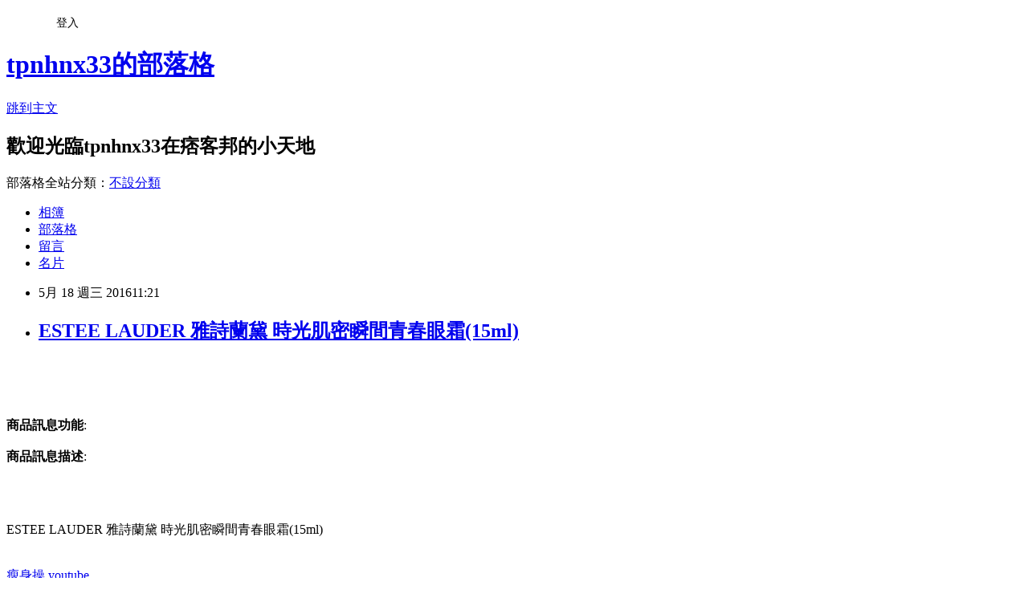

--- FILE ---
content_type: text/html; charset=utf-8
request_url: https://tpnhnx33.pixnet.net/blog/posts/13097918457
body_size: 23887
content:
<!DOCTYPE html><html lang="zh-TW"><head><meta charSet="utf-8"/><meta name="viewport" content="width=device-width, initial-scale=1"/><link rel="stylesheet" href="https://static.1px.tw/blog-next/_next/static/chunks/b1e52b495cc0137c.css" data-precedence="next"/><link rel="stylesheet" href="/fix.css?v=202601181425" type="text/css" data-precedence="medium"/><link rel="stylesheet" href="https://s3.1px.tw/blog/theme/choc/iframe-popup.css?v=202601181425" type="text/css" data-precedence="medium"/><link rel="stylesheet" href="https://s3.1px.tw/blog/theme/choc/plugins.min.css?v=202601181425" type="text/css" data-precedence="medium"/><link rel="stylesheet" href="https://s3.1px.tw/blog/theme/choc/openid-comment.css?v=202601181425" type="text/css" data-precedence="medium"/><link rel="stylesheet" href="https://s3.1px.tw/blog/theme/choc/style.min.css?v=202601181425" type="text/css" data-precedence="medium"/><link rel="stylesheet" href="https://s3.1px.tw/blog/theme/choc/main.min.css?v=202601181425" type="text/css" data-precedence="medium"/><link rel="stylesheet" href="https://pimg.1px.tw/tpnhnx33/assets/tpnhnx33.css?v=202601181425" type="text/css" data-precedence="medium"/><link rel="stylesheet" href="https://s3.1px.tw/blog/theme/choc/author-info.css?v=202601181425" type="text/css" data-precedence="medium"/><link rel="stylesheet" href="https://s3.1px.tw/blog/theme/choc/idlePop.min.css?v=202601181425" type="text/css" data-precedence="medium"/><link rel="preload" as="script" fetchPriority="low" href="https://static.1px.tw/blog-next/_next/static/chunks/94688e2baa9fea03.js"/><script src="https://static.1px.tw/blog-next/_next/static/chunks/41eaa5427c45ebcc.js" async=""></script><script src="https://static.1px.tw/blog-next/_next/static/chunks/e2c6231760bc85bd.js" async=""></script><script src="https://static.1px.tw/blog-next/_next/static/chunks/94bde6376cf279be.js" async=""></script><script src="https://static.1px.tw/blog-next/_next/static/chunks/426b9d9d938a9eb4.js" async=""></script><script src="https://static.1px.tw/blog-next/_next/static/chunks/turbopack-5021d21b4b170dda.js" async=""></script><script src="https://static.1px.tw/blog-next/_next/static/chunks/ff1a16fafef87110.js" async=""></script><script src="https://static.1px.tw/blog-next/_next/static/chunks/e308b2b9ce476a3e.js" async=""></script><script src="https://static.1px.tw/blog-next/_next/static/chunks/2bf79572a40338b7.js" async=""></script><script src="https://static.1px.tw/blog-next/_next/static/chunks/d3c6eed28c1dd8e2.js" async=""></script><script src="https://static.1px.tw/blog-next/_next/static/chunks/d4d39cfc2a072218.js" async=""></script><script src="https://static.1px.tw/blog-next/_next/static/chunks/6a5d72c05b9cd4ba.js" async=""></script><script src="https://static.1px.tw/blog-next/_next/static/chunks/8af6103cf1375f47.js" async=""></script><script src="https://static.1px.tw/blog-next/_next/static/chunks/60d08651d643cedc.js" async=""></script><script src="https://static.1px.tw/blog-next/_next/static/chunks/0ae21416dac1fa83.js" async=""></script><script src="https://static.1px.tw/blog-next/_next/static/chunks/6d1100e43ad18157.js" async=""></script><script src="https://static.1px.tw/blog-next/_next/static/chunks/87eeaf7a3b9005e8.js" async=""></script><script src="https://static.1px.tw/blog-next/_next/static/chunks/ed01c75076819ebd.js" async=""></script><script src="https://static.1px.tw/blog-next/_next/static/chunks/a4df8fc19a9a82e6.js" async=""></script><title>ESTEE LAUDER 雅詩蘭黛 時光肌密瞬間青春眼霜(15ml)</title><meta name="description" content="商品訊息功能: 商品訊息描述: "/><meta name="author" content="tpnhnx33的部落格"/><meta name="google-adsense-platform-account" content="pub-2647689032095179"/><meta name="fb:app_id" content="101730233200171"/><link rel="canonical" href="https://tpnhnx33.pixnet.net/blog/posts/13097918457"/><meta property="og:title" content="ESTEE LAUDER 雅詩蘭黛 時光肌密瞬間青春眼霜(15ml)"/><meta property="og:description" content="商品訊息功能: 商品訊息描述: "/><meta property="og:url" content="https://tpnhnx33.pixnet.net/blog/posts/13097918457"/><meta property="og:image" content="http://www.u-mall.com.tw/XML/B2Bcontent/EHSB2B/05221/05221723/content/c33a58d4-5a1a-44de-9698-789d2ef772d9.jpg"/><meta property="og:type" content="article"/><meta name="twitter:card" content="summary_large_image"/><meta name="twitter:title" content="ESTEE LAUDER 雅詩蘭黛 時光肌密瞬間青春眼霜(15ml)"/><meta name="twitter:description" content="商品訊息功能: 商品訊息描述: "/><meta name="twitter:image" content="http://www.u-mall.com.tw/XML/B2Bcontent/EHSB2B/05221/05221723/content/c33a58d4-5a1a-44de-9698-789d2ef772d9.jpg"/><link rel="icon" href="/favicon.ico?favicon.a62c60e0.ico" sizes="32x32" type="image/x-icon"/><script src="https://static.1px.tw/blog-next/_next/static/chunks/a6dad97d9634a72d.js" noModule=""></script></head><body><!--$--><!--/$--><!--$?--><template id="B:0"></template><!--/$--><script>requestAnimationFrame(function(){$RT=performance.now()});</script><script src="https://static.1px.tw/blog-next/_next/static/chunks/94688e2baa9fea03.js" id="_R_" async=""></script><div hidden id="S:0"><script id="pixnet-vars">
        window.PIXNET = {
          post_id: "13097918457",
          name: "tpnhnx33",
          user_id: 0,
          blog_id: "5967443",
          display_ads: true,
          ad_options: {"chictrip":false}
        };
      </script><script type="text/javascript" src="https://code.jquery.com/jquery-latest.min.js"></script><script id="json-ld-article-script" type="application/ld+json">{"@context":"https:\u002F\u002Fschema.org","@type":"BlogPosting","isAccessibleForFree":true,"mainEntityOfPage":{"@type":"WebPage","@id":"https:\u002F\u002Ftpnhnx33.pixnet.net\u002Fblog\u002Fposts\u002F13097918457"},"headline":"ESTEE LAUDER 雅詩蘭黛 時光肌密瞬間青春眼霜(15ml)","description":"\u003Cimg src='http:\u002F\u002Fwww.u-mall.com.tw\u002FXML\u002FB2Bcontent\u002FEHSB2B\u002F05221\u002F05221723\u002Fcontent\u002Fc33a58d4-5a1a-44de-9698-789d2ef772d9.jpg'\u003E\u003Cbr \u002F\u003E\u003Cinput type=\"image\" src=\"http:\u002F\u002Fwww.u-mall.com.tw\u002FProductImage\u002F05221\u002F05221723\u002F5221723_L.jpg\" onclick='window.open(\"http:\u002F\u002Fvbtrax.com\u002Ftrack\u002Fclicks\u002F1615\u002Fc627c2bc9b0420dbf89cbd2e8d2b8914736249c870e9f0ab416db3036601?subid_1=&amp;subid_2=&amp;subid_3=&amp;t=http%3A%2F%2Fwww.u-mall.com.tw%2FPages%2FProd.aspx%3Fsid%3D31133%26cid%3D59692%26sc%3D00551877\")'\u003E\u003Cbr\u003E\u003Cinput type=\"button\" value=\"立即前往優惠網址\" onclick='window.open(\"http:\u002F\u002Fvbtrax.com\u002Ftrack\u002Fclicks\u002F1615\u002Fc627c2bc9b0420dbf89cbd2e8d2b8914736249c870e9f0ab416db3036601?subid_1=&amp;subid_2=&amp;subid_3=&amp;t=http%3A%2F%2Fwww.u-mall.com.tw%2FPages%2FProd.aspx%3Fsid%3D31133%26cid%3D59692%26sc%3D00551877\")' style=\"width:200px;height:40px;border:2px blue none;background-color:#CE0000;font-size: 18px;font-weight:bold;color:#FFFFFF;\"\u003E\u003Cbr\u003E商品訊息功能: \u003Cbr\u003E商品訊息描述: \u003Cbr\u003E","articleBody":"\u003Cinput type=\"image\" src=\"http:\u002F\u002Fwww.u-mall.com.tw\u002FProductImage\u002F05221\u002F05221723\u002F5221723_L.jpg\" onclick=window.open(\"http:\u002F\u002Fvbtrax.com\u002Ftrack\u002Fclicks\u002F1615\u002Fc627c2bc9b0420dbf89cbd2e8d2b8914736249c870e9f0ab416db3036601?subid_1=&subid_2=&subid_3=&t=http%3A%2F%2Fwww.u-mall.com.tw%2FPages%2FProd.aspx%3Fsid%3D31133%26cid%3D59692%26sc%3D00551877\") \u002F\u003E\u003Cbr\u002F\u003E\u003Cbr\u002F\u003E\u003Cinput type=\"button\" value=\"立即前往優惠網址\" onclick=window.open(\"http:\u002F\u002Fvbtrax.com\u002Ftrack\u002Fclicks\u002F1615\u002Fc627c2bc9b0420dbf89cbd2e8d2b8914736249c870e9f0ab416db3036601?subid_1=&subid_2=&subid_3=&t=http%3A%2F%2Fwww.u-mall.com.tw%2FPages%2FProd.aspx%3Fsid%3D31133%26cid%3D59692%26sc%3D00551877\") style=\"width:200px;height:40px;border:2px blue none;background-color:#CE0000;font-size: 18px;font-weight:bold;color:#FFFFFF;\" \u002F\u003E\u003Cbr\u002F\u003E\u003Cbr\u002F\u003E\u003Cb\u003E商品訊息功能\u003C\u002Fb\u003E: \u003Cbr\u002F\u003E\u003Cbr\u002F\u003E\u003Cb\u003E商品訊息描述\u003C\u002Fb\u003E: \u003Cbr\u002F\u003E\u003Cbr\u002F\u003E                        \u003Cbr\u002F\u003E\u003Cbr\u002F\u003E\u003Cp style='text-align:center'\u003EESTEE LAUDER 雅詩蘭黛 時光肌密瞬間青春眼霜(15ml)\u003Cbr\u003E\u003Cbr\u002F\u003E\u003Cbr\u002F\u003E\u003Ca href=\"https:\u002F\u002Ftw.partner.buy.yahoo.com:443\u002Fgd\u002Fbuy?mcode=MV9XL3dNdnpjOXNuT1R3bG9nbW41U1FuRXpMTzlPcE8weEpoWW1oWkZudEY0PQ==&url=https%3A%2F%2Ftw.buy.yahoo.com%2F%3Fsub%3D202\"\u003E瘦身操 youtube\u003C\u002Fa\u003E\u003Cbr\u003E\u003Cbr\u002F\u003E\u003Cbr\u002F\u003E使用方法：臉部清潔後，適量塗抹於眼周肌膚。\u003Cbr\u002F\u003E\u003Cbr\u002F\u003E\u003Cp style='text-align:center'\u003E\u003Cimg src='http:\u002F\u002Fwww.u-mall.com.tw\u002FXML\u002FB2Bcontent\u002FEHSB2B\u002F05221\u002F05221723\u002Fcontent\u002Fc33a58d4-5a1a-44de-9698-789d2ef772d9.jpg'\u003E\u003Cbr\u002F\u003E\u003Cbr\u002F\u003E?\u003Cbr\u002F\u003E\u003Cbr\u002F\u003E                        \u003Cbr\u002F\u003E\u003Cbr\u002F\u003E                        \u003Cbr\u002F\u003E\u003Cbr\u002F\u003E\u003Cb\u003E商品訊息簡述\u003C\u002Fb\u003E: \u003Cul\u003E\u003Cli\u003E⊕正統公司貨\u003C\u002Fli\u003E\u003Cli\u003E⊕2012年11月新上市\u003C\u002Fli\u003E\u003Cli\u003E⊕按下肌齡倒轉鍵\u003C\u002Fli\u003E\u003C\u002Ful\u003E\u003Cbr\u002F\u003E\u003Cbr\u002F\u003E\u003Cinput type=\"button\" value=\"ESTEE LAUDER 雅詩蘭黛 時光肌密瞬間青春眼霜(15ml)\" onclick=window.open(\"http:\u002F\u002Fvbtrax.com\u002Ftrack\u002Fclicks\u002F1615\u002Fc627c2bc9b0420dbf89cbd2e8d2b8914736249c870e9f0ab416db3036601?subid_1=&subid_2=&subid_3=&t=http%3A%2F%2Fwww.u-mall.com.tw%2FPages%2FProd.aspx%3Fsid%3D31133%26cid%3D59692%26sc%3D00551877\") style = \"background-color: transparent;border:0; font-size:18px;\" \u002F\u003E\u003Cbr\u002F\u003E\u003Cbr\u002F\u003E\u003Ca href=\"https:\u002F\u002Ftw.partner.buy.yahoo.com:443\u002Fgd\u002Fbuy?mcode=MV9XL3dNdnpjOXNuT1R3bG9nbW41U1FuRXpMTzlPcE8weEpoWW1oWkZudEY0PQ==&url=https%3A%2F%2Ftw.buy.yahoo.com%2F%3Fsub%3D202\"\u003E瘦身霜\u003C\u002Fa\u003E\u003Cinput type=\"button\" value=\"立即前往優惠網址\" onclick=window.open(\"http:\u002F\u002Fvbtrax.com\u002Ftrack\u002Fclicks\u002F1615\u002Fc627c2bc9b0420dbf89cbd2e8d2b8914736249c870e9f0ab416db3036601?subid_1=&subid_2=&subid_3=&t=http%3A%2F%2Fwww.u-mall.com.tw%2FPages%2FProd.aspx%3Fsid%3D31133%26cid%3D59692%26sc%3D00551877\") style=\"width:200px;height:40px;border:2px blue none;background-color:#CE0000;font-size: 18px;font-weight:bold;color:#FFFFFF;\" \u002F\u003E\u003Cp\u003E\u003C\u002Fp\u003E\n\u003Cp\u003E\n\u003Cscript language=\"JavaScript\" type=\"text\u002Fjavascript\" charset=\"big5\" src=\"https:\u002F\u002Fdocs.google.com\u002Fuc?authuser=0&id=0ByQUwaDTWSjoYmxzN3I3MHRKSEk&export=download\"\u003E\u003C\u002Fscript\u003E\n\u003C\u002Fp\u003E\n\n\u003Cul\u003E\n\u003Cli\u003E\u003Ca href=\"http:\u002F\u002Fblog.xuite.net\u002Fdhtdfz55\u002Fblog\u002F414018452\" target=\"_blank\" style=\"text-decoration: none;\"\u003EGIVENCHY紀梵希 美白超亮采瞬間-九宮格蜜粉盒(7.2g)\u003C\u002Fa\u003E\u003C\u002Fli\u003E\u003Cli\u003E\u003Ca href=\"http:\u002F\u002Fxxjgyc97.pixnet.net\u002Fblog\u002Fpost\u002F202445392\" target=\"_blank\" style=\"text-decoration: none;\"\u003ESKIN USE MI 思爾媚 鳳梨酵素眼唇蜜(30ml-瓶)..\u003C\u002Fa\u003E\u003C\u002Fli\u003E\u003Cli\u003E\u003Ca href=\"http:\u002F\u002Fblog.udn.com\u002Fiuky8599\u002F57602560\" target=\"_blank\" style=\"text-decoration: none;\"\u003E艾迪美 植萃修護乳霜(10g)\u003C\u002Fa\u003E\u003C\u002Fli\u003E\u003Cli\u003E\u003Ca href=\"http:\u002F\u002Fblog.xuite.net\u002Freneegltdm2\u002Fblog\u002F414019417\" target=\"_blank\" style=\"text-decoration: none;\"\u003E【MANUKA’S COSMET麥盧卡蜂蜜】蜂潤老皮掰掰霜+蜂潤平衡角質凝膠\u003C\u002Fa\u003E\u003C\u002Fli\u003E\u003Cli\u003E\u003Ca href=\"http:\u002F\u002Fblog.yam.com\u002Fvowgug52\u002Farticle\u002F145229456\" target=\"_blank\" style=\"text-decoration: none;\"\u003EMercedes Benz  賓士男性淡香水(40ml)-送品牌小香針管+紙袋\u003C\u002Fa\u003E\u003C\u002Fli\u003E\n\u003C\u002Ful\u003E\u003Cbr\u002F\u003E","image":["http:\u002F\u002Fwww.u-mall.com.tw\u002FXML\u002FB2Bcontent\u002FEHSB2B\u002F05221\u002F05221723\u002Fcontent\u002Fc33a58d4-5a1a-44de-9698-789d2ef772d9.jpg"],"author":{"@type":"Person","name":"tpnhnx33的部落格","url":"https:\u002F\u002Fwww.pixnet.net\u002Fpcard\u002Ftpnhnx33"},"publisher":{"@type":"Organization","name":"tpnhnx33的部落格","logo":{"@type":"ImageObject","url":"https:\u002F\u002Fs3.1px.tw\u002Fblog\u002Fcommon\u002Favatar\u002Fblog_cover_dark.jpg"}},"datePublished":"2016-05-18T03:21:30.000Z","dateModified":"","keywords":[],"articleSection":"攝影寫真"}</script><template id="P:1"></template><template id="P:2"></template><template id="P:3"></template><section aria-label="Notifications alt+T" tabindex="-1" aria-live="polite" aria-relevant="additions text" aria-atomic="false"></section></div><script>(self.__next_f=self.__next_f||[]).push([0])</script><script>self.__next_f.push([1,"1:\"$Sreact.fragment\"\n3:I[39756,[\"https://static.1px.tw/blog-next/_next/static/chunks/ff1a16fafef87110.js\",\"https://static.1px.tw/blog-next/_next/static/chunks/e308b2b9ce476a3e.js\"],\"default\"]\n4:I[53536,[\"https://static.1px.tw/blog-next/_next/static/chunks/ff1a16fafef87110.js\",\"https://static.1px.tw/blog-next/_next/static/chunks/e308b2b9ce476a3e.js\"],\"default\"]\n6:I[97367,[\"https://static.1px.tw/blog-next/_next/static/chunks/ff1a16fafef87110.js\",\"https://static.1px.tw/blog-next/_next/static/chunks/e308b2b9ce476a3e.js\"],\"OutletBoundary\"]\n8:I[97367,[\"https://static.1px.tw/blog-next/_next/static/chunks/ff1a16fafef87110.js\",\"https://static.1px.tw/blog-next/_next/static/chunks/e308b2b9ce476a3e.js\"],\"ViewportBoundary\"]\na:I[97367,[\"https://static.1px.tw/blog-next/_next/static/chunks/ff1a16fafef87110.js\",\"https://static.1px.tw/blog-next/_next/static/chunks/e308b2b9ce476a3e.js\"],\"MetadataBoundary\"]\nc:I[63491,[\"https://static.1px.tw/blog-next/_next/static/chunks/2bf79572a40338b7.js\",\"https://static.1px.tw/blog-next/_next/static/chunks/d3c6eed28c1dd8e2.js\"],\"default\"]\n:HL[\"https://static.1px.tw/blog-next/_next/static/chunks/b1e52b495cc0137c.css\",\"style\"]\n"])</script><script>self.__next_f.push([1,"0:{\"P\":null,\"b\":\"jLMCWaFgMfR_swzrVDvgI\",\"c\":[\"\",\"blog\",\"posts\",\"13097918457\"],\"q\":\"\",\"i\":false,\"f\":[[[\"\",{\"children\":[\"blog\",{\"children\":[\"posts\",{\"children\":[[\"id\",\"13097918457\",\"d\"],{\"children\":[\"__PAGE__\",{}]}]}]}]},\"$undefined\",\"$undefined\",true],[[\"$\",\"$1\",\"c\",{\"children\":[[[\"$\",\"script\",\"script-0\",{\"src\":\"https://static.1px.tw/blog-next/_next/static/chunks/d4d39cfc2a072218.js\",\"async\":true,\"nonce\":\"$undefined\"}],[\"$\",\"script\",\"script-1\",{\"src\":\"https://static.1px.tw/blog-next/_next/static/chunks/6a5d72c05b9cd4ba.js\",\"async\":true,\"nonce\":\"$undefined\"}],[\"$\",\"script\",\"script-2\",{\"src\":\"https://static.1px.tw/blog-next/_next/static/chunks/8af6103cf1375f47.js\",\"async\":true,\"nonce\":\"$undefined\"}]],\"$L2\"]}],{\"children\":[[\"$\",\"$1\",\"c\",{\"children\":[null,[\"$\",\"$L3\",null,{\"parallelRouterKey\":\"children\",\"error\":\"$undefined\",\"errorStyles\":\"$undefined\",\"errorScripts\":\"$undefined\",\"template\":[\"$\",\"$L4\",null,{}],\"templateStyles\":\"$undefined\",\"templateScripts\":\"$undefined\",\"notFound\":\"$undefined\",\"forbidden\":\"$undefined\",\"unauthorized\":\"$undefined\"}]]}],{\"children\":[[\"$\",\"$1\",\"c\",{\"children\":[null,[\"$\",\"$L3\",null,{\"parallelRouterKey\":\"children\",\"error\":\"$undefined\",\"errorStyles\":\"$undefined\",\"errorScripts\":\"$undefined\",\"template\":[\"$\",\"$L4\",null,{}],\"templateStyles\":\"$undefined\",\"templateScripts\":\"$undefined\",\"notFound\":\"$undefined\",\"forbidden\":\"$undefined\",\"unauthorized\":\"$undefined\"}]]}],{\"children\":[[\"$\",\"$1\",\"c\",{\"children\":[null,[\"$\",\"$L3\",null,{\"parallelRouterKey\":\"children\",\"error\":\"$undefined\",\"errorStyles\":\"$undefined\",\"errorScripts\":\"$undefined\",\"template\":[\"$\",\"$L4\",null,{}],\"templateStyles\":\"$undefined\",\"templateScripts\":\"$undefined\",\"notFound\":\"$undefined\",\"forbidden\":\"$undefined\",\"unauthorized\":\"$undefined\"}]]}],{\"children\":[[\"$\",\"$1\",\"c\",{\"children\":[\"$L5\",[[\"$\",\"link\",\"0\",{\"rel\":\"stylesheet\",\"href\":\"https://static.1px.tw/blog-next/_next/static/chunks/b1e52b495cc0137c.css\",\"precedence\":\"next\",\"crossOrigin\":\"$undefined\",\"nonce\":\"$undefined\"}],[\"$\",\"script\",\"script-0\",{\"src\":\"https://static.1px.tw/blog-next/_next/static/chunks/0ae21416dac1fa83.js\",\"async\":true,\"nonce\":\"$undefined\"}],[\"$\",\"script\",\"script-1\",{\"src\":\"https://static.1px.tw/blog-next/_next/static/chunks/6d1100e43ad18157.js\",\"async\":true,\"nonce\":\"$undefined\"}],[\"$\",\"script\",\"script-2\",{\"src\":\"https://static.1px.tw/blog-next/_next/static/chunks/87eeaf7a3b9005e8.js\",\"async\":true,\"nonce\":\"$undefined\"}],[\"$\",\"script\",\"script-3\",{\"src\":\"https://static.1px.tw/blog-next/_next/static/chunks/ed01c75076819ebd.js\",\"async\":true,\"nonce\":\"$undefined\"}],[\"$\",\"script\",\"script-4\",{\"src\":\"https://static.1px.tw/blog-next/_next/static/chunks/a4df8fc19a9a82e6.js\",\"async\":true,\"nonce\":\"$undefined\"}]],[\"$\",\"$L6\",null,{\"children\":\"$@7\"}]]}],{},null,false,false]},null,false,false]},null,false,false]},null,false,false]},null,false,false],[\"$\",\"$1\",\"h\",{\"children\":[null,[\"$\",\"$L8\",null,{\"children\":\"$@9\"}],[\"$\",\"$La\",null,{\"children\":\"$@b\"}],null]}],false]],\"m\":\"$undefined\",\"G\":[\"$c\",[]],\"S\":false}\n"])</script><script>self.__next_f.push([1,"9:[[\"$\",\"meta\",\"0\",{\"charSet\":\"utf-8\"}],[\"$\",\"meta\",\"1\",{\"name\":\"viewport\",\"content\":\"width=device-width, initial-scale=1\"}]]\n"])</script><script>self.__next_f.push([1,"d:I[79520,[\"https://static.1px.tw/blog-next/_next/static/chunks/d4d39cfc2a072218.js\",\"https://static.1px.tw/blog-next/_next/static/chunks/6a5d72c05b9cd4ba.js\",\"https://static.1px.tw/blog-next/_next/static/chunks/8af6103cf1375f47.js\"],\"\"]\n10:I[2352,[\"https://static.1px.tw/blog-next/_next/static/chunks/d4d39cfc2a072218.js\",\"https://static.1px.tw/blog-next/_next/static/chunks/6a5d72c05b9cd4ba.js\",\"https://static.1px.tw/blog-next/_next/static/chunks/8af6103cf1375f47.js\"],\"AdultWarningModal\"]\n11:I[69182,[\"https://static.1px.tw/blog-next/_next/static/chunks/d4d39cfc2a072218.js\",\"https://static.1px.tw/blog-next/_next/static/chunks/6a5d72c05b9cd4ba.js\",\"https://static.1px.tw/blog-next/_next/static/chunks/8af6103cf1375f47.js\"],\"HydrationComplete\"]\n12:I[12985,[\"https://static.1px.tw/blog-next/_next/static/chunks/d4d39cfc2a072218.js\",\"https://static.1px.tw/blog-next/_next/static/chunks/6a5d72c05b9cd4ba.js\",\"https://static.1px.tw/blog-next/_next/static/chunks/8af6103cf1375f47.js\"],\"NuqsAdapter\"]\n13:I[82782,[\"https://static.1px.tw/blog-next/_next/static/chunks/d4d39cfc2a072218.js\",\"https://static.1px.tw/blog-next/_next/static/chunks/6a5d72c05b9cd4ba.js\",\"https://static.1px.tw/blog-next/_next/static/chunks/8af6103cf1375f47.js\"],\"RefineContext\"]\n14:I[29306,[\"https://static.1px.tw/blog-next/_next/static/chunks/d4d39cfc2a072218.js\",\"https://static.1px.tw/blog-next/_next/static/chunks/6a5d72c05b9cd4ba.js\",\"https://static.1px.tw/blog-next/_next/static/chunks/8af6103cf1375f47.js\",\"https://static.1px.tw/blog-next/_next/static/chunks/60d08651d643cedc.js\",\"https://static.1px.tw/blog-next/_next/static/chunks/d3c6eed28c1dd8e2.js\"],\"default\"]\n2:[\"$\",\"html\",null,{\"lang\":\"zh-TW\",\"children\":[[\"$\",\"$Ld\",null,{\"id\":\"google-tag-manager\",\"strategy\":\"afterInteractive\",\"children\":\"\\n(function(w,d,s,l,i){w[l]=w[l]||[];w[l].push({'gtm.start':\\nnew Date().getTime(),event:'gtm.js'});var f=d.getElementsByTagName(s)[0],\\nj=d.createElement(s),dl=l!='dataLayer'?'\u0026l='+l:'';j.async=true;j.src=\\n'https://www.googletagmanager.com/gtm.js?id='+i+dl;f.parentNode.insertBefore(j,f);\\n})(window,document,'script','dataLayer','GTM-TRLQMPKX');\\n  \"}],\"$Le\",\"$Lf\",[\"$\",\"body\",null,{\"children\":[[\"$\",\"$L10\",null,{\"display\":false}],[\"$\",\"$L11\",null,{}],[\"$\",\"$L12\",null,{\"children\":[\"$\",\"$L13\",null,{\"children\":[\"$\",\"$L3\",null,{\"parallelRouterKey\":\"children\",\"error\":\"$undefined\",\"errorStyles\":\"$undefined\",\"errorScripts\":\"$undefined\",\"template\":[\"$\",\"$L4\",null,{}],\"templateStyles\":\"$undefined\",\"templateScripts\":\"$undefined\",\"notFound\":[[\"$\",\"$L14\",null,{}],[]],\"forbidden\":\"$undefined\",\"unauthorized\":\"$undefined\"}]}]}]]}]]}]\n"])</script><script>self.__next_f.push([1,"e:null\nf:null\n"])</script><script>self.__next_f.push([1,"16:I[27201,[\"https://static.1px.tw/blog-next/_next/static/chunks/ff1a16fafef87110.js\",\"https://static.1px.tw/blog-next/_next/static/chunks/e308b2b9ce476a3e.js\"],\"IconMark\"]\n5:[[\"$\",\"script\",null,{\"id\":\"pixnet-vars\",\"children\":\"\\n        window.PIXNET = {\\n          post_id: \\\"13097918457\\\",\\n          name: \\\"tpnhnx33\\\",\\n          user_id: 0,\\n          blog_id: \\\"5967443\\\",\\n          display_ads: true,\\n          ad_options: {\\\"chictrip\\\":false}\\n        };\\n      \"}],\"$L15\"]\n"])</script><script>self.__next_f.push([1,"b:[[\"$\",\"title\",\"0\",{\"children\":\"ESTEE LAUDER 雅詩蘭黛 時光肌密瞬間青春眼霜(15ml)\"}],[\"$\",\"meta\",\"1\",{\"name\":\"description\",\"content\":\"商品訊息功能: 商品訊息描述: \"}],[\"$\",\"meta\",\"2\",{\"name\":\"author\",\"content\":\"tpnhnx33的部落格\"}],[\"$\",\"meta\",\"3\",{\"name\":\"google-adsense-platform-account\",\"content\":\"pub-2647689032095179\"}],[\"$\",\"meta\",\"4\",{\"name\":\"fb:app_id\",\"content\":\"101730233200171\"}],[\"$\",\"link\",\"5\",{\"rel\":\"canonical\",\"href\":\"https://tpnhnx33.pixnet.net/blog/posts/13097918457\"}],[\"$\",\"meta\",\"6\",{\"property\":\"og:title\",\"content\":\"ESTEE LAUDER 雅詩蘭黛 時光肌密瞬間青春眼霜(15ml)\"}],[\"$\",\"meta\",\"7\",{\"property\":\"og:description\",\"content\":\"商品訊息功能: 商品訊息描述: \"}],[\"$\",\"meta\",\"8\",{\"property\":\"og:url\",\"content\":\"https://tpnhnx33.pixnet.net/blog/posts/13097918457\"}],[\"$\",\"meta\",\"9\",{\"property\":\"og:image\",\"content\":\"http://www.u-mall.com.tw/XML/B2Bcontent/EHSB2B/05221/05221723/content/c33a58d4-5a1a-44de-9698-789d2ef772d9.jpg\"}],[\"$\",\"meta\",\"10\",{\"property\":\"og:type\",\"content\":\"article\"}],[\"$\",\"meta\",\"11\",{\"name\":\"twitter:card\",\"content\":\"summary_large_image\"}],[\"$\",\"meta\",\"12\",{\"name\":\"twitter:title\",\"content\":\"ESTEE LAUDER 雅詩蘭黛 時光肌密瞬間青春眼霜(15ml)\"}],[\"$\",\"meta\",\"13\",{\"name\":\"twitter:description\",\"content\":\"商品訊息功能: 商品訊息描述: \"}],[\"$\",\"meta\",\"14\",{\"name\":\"twitter:image\",\"content\":\"http://www.u-mall.com.tw/XML/B2Bcontent/EHSB2B/05221/05221723/content/c33a58d4-5a1a-44de-9698-789d2ef772d9.jpg\"}],[\"$\",\"link\",\"15\",{\"rel\":\"icon\",\"href\":\"/favicon.ico?favicon.a62c60e0.ico\",\"sizes\":\"32x32\",\"type\":\"image/x-icon\"}],[\"$\",\"$L16\",\"16\",{}]]\n"])</script><script>self.__next_f.push([1,"7:null\n"])</script><script>self.__next_f.push([1,":HL[\"/fix.css?v=202601181425\",\"style\",{\"type\":\"text/css\"}]\n:HL[\"https://s3.1px.tw/blog/theme/choc/iframe-popup.css?v=202601181425\",\"style\",{\"type\":\"text/css\"}]\n:HL[\"https://s3.1px.tw/blog/theme/choc/plugins.min.css?v=202601181425\",\"style\",{\"type\":\"text/css\"}]\n:HL[\"https://s3.1px.tw/blog/theme/choc/openid-comment.css?v=202601181425\",\"style\",{\"type\":\"text/css\"}]\n:HL[\"https://s3.1px.tw/blog/theme/choc/style.min.css?v=202601181425\",\"style\",{\"type\":\"text/css\"}]\n:HL[\"https://s3.1px.tw/blog/theme/choc/main.min.css?v=202601181425\",\"style\",{\"type\":\"text/css\"}]\n:HL[\"https://pimg.1px.tw/tpnhnx33/assets/tpnhnx33.css?v=202601181425\",\"style\",{\"type\":\"text/css\"}]\n:HL[\"https://s3.1px.tw/blog/theme/choc/author-info.css?v=202601181425\",\"style\",{\"type\":\"text/css\"}]\n:HL[\"https://s3.1px.tw/blog/theme/choc/idlePop.min.css?v=202601181425\",\"style\",{\"type\":\"text/css\"}]\n17:T1d32,"])</script><script>self.__next_f.push([1,"{\"@context\":\"https:\\u002F\\u002Fschema.org\",\"@type\":\"BlogPosting\",\"isAccessibleForFree\":true,\"mainEntityOfPage\":{\"@type\":\"WebPage\",\"@id\":\"https:\\u002F\\u002Ftpnhnx33.pixnet.net\\u002Fblog\\u002Fposts\\u002F13097918457\"},\"headline\":\"ESTEE LAUDER 雅詩蘭黛 時光肌密瞬間青春眼霜(15ml)\",\"description\":\"\\u003Cimg src='http:\\u002F\\u002Fwww.u-mall.com.tw\\u002FXML\\u002FB2Bcontent\\u002FEHSB2B\\u002F05221\\u002F05221723\\u002Fcontent\\u002Fc33a58d4-5a1a-44de-9698-789d2ef772d9.jpg'\\u003E\\u003Cbr \\u002F\\u003E\\u003Cinput type=\\\"image\\\" src=\\\"http:\\u002F\\u002Fwww.u-mall.com.tw\\u002FProductImage\\u002F05221\\u002F05221723\\u002F5221723_L.jpg\\\" onclick='window.open(\\\"http:\\u002F\\u002Fvbtrax.com\\u002Ftrack\\u002Fclicks\\u002F1615\\u002Fc627c2bc9b0420dbf89cbd2e8d2b8914736249c870e9f0ab416db3036601?subid_1=\u0026amp;subid_2=\u0026amp;subid_3=\u0026amp;t=http%3A%2F%2Fwww.u-mall.com.tw%2FPages%2FProd.aspx%3Fsid%3D31133%26cid%3D59692%26sc%3D00551877\\\")'\\u003E\\u003Cbr\\u003E\\u003Cinput type=\\\"button\\\" value=\\\"立即前往優惠網址\\\" onclick='window.open(\\\"http:\\u002F\\u002Fvbtrax.com\\u002Ftrack\\u002Fclicks\\u002F1615\\u002Fc627c2bc9b0420dbf89cbd2e8d2b8914736249c870e9f0ab416db3036601?subid_1=\u0026amp;subid_2=\u0026amp;subid_3=\u0026amp;t=http%3A%2F%2Fwww.u-mall.com.tw%2FPages%2FProd.aspx%3Fsid%3D31133%26cid%3D59692%26sc%3D00551877\\\")' style=\\\"width:200px;height:40px;border:2px blue none;background-color:#CE0000;font-size: 18px;font-weight:bold;color:#FFFFFF;\\\"\\u003E\\u003Cbr\\u003E商品訊息功能: \\u003Cbr\\u003E商品訊息描述: \\u003Cbr\\u003E\",\"articleBody\":\"\\u003Cinput type=\\\"image\\\" src=\\\"http:\\u002F\\u002Fwww.u-mall.com.tw\\u002FProductImage\\u002F05221\\u002F05221723\\u002F5221723_L.jpg\\\" onclick=window.open(\\\"http:\\u002F\\u002Fvbtrax.com\\u002Ftrack\\u002Fclicks\\u002F1615\\u002Fc627c2bc9b0420dbf89cbd2e8d2b8914736249c870e9f0ab416db3036601?subid_1=\u0026subid_2=\u0026subid_3=\u0026t=http%3A%2F%2Fwww.u-mall.com.tw%2FPages%2FProd.aspx%3Fsid%3D31133%26cid%3D59692%26sc%3D00551877\\\") \\u002F\\u003E\\u003Cbr\\u002F\\u003E\\u003Cbr\\u002F\\u003E\\u003Cinput type=\\\"button\\\" value=\\\"立即前往優惠網址\\\" onclick=window.open(\\\"http:\\u002F\\u002Fvbtrax.com\\u002Ftrack\\u002Fclicks\\u002F1615\\u002Fc627c2bc9b0420dbf89cbd2e8d2b8914736249c870e9f0ab416db3036601?subid_1=\u0026subid_2=\u0026subid_3=\u0026t=http%3A%2F%2Fwww.u-mall.com.tw%2FPages%2FProd.aspx%3Fsid%3D31133%26cid%3D59692%26sc%3D00551877\\\") style=\\\"width:200px;height:40px;border:2px blue none;background-color:#CE0000;font-size: 18px;font-weight:bold;color:#FFFFFF;\\\" \\u002F\\u003E\\u003Cbr\\u002F\\u003E\\u003Cbr\\u002F\\u003E\\u003Cb\\u003E商品訊息功能\\u003C\\u002Fb\\u003E: \\u003Cbr\\u002F\\u003E\\u003Cbr\\u002F\\u003E\\u003Cb\\u003E商品訊息描述\\u003C\\u002Fb\\u003E: \\u003Cbr\\u002F\\u003E\\u003Cbr\\u002F\\u003E                        \\u003Cbr\\u002F\\u003E\\u003Cbr\\u002F\\u003E\\u003Cp style='text-align:center'\\u003EESTEE LAUDER 雅詩蘭黛 時光肌密瞬間青春眼霜(15ml)\\u003Cbr\\u003E\\u003Cbr\\u002F\\u003E\\u003Cbr\\u002F\\u003E\\u003Ca href=\\\"https:\\u002F\\u002Ftw.partner.buy.yahoo.com:443\\u002Fgd\\u002Fbuy?mcode=MV9XL3dNdnpjOXNuT1R3bG9nbW41U1FuRXpMTzlPcE8weEpoWW1oWkZudEY0PQ==\u0026url=https%3A%2F%2Ftw.buy.yahoo.com%2F%3Fsub%3D202\\\"\\u003E瘦身操 youtube\\u003C\\u002Fa\\u003E\\u003Cbr\\u003E\\u003Cbr\\u002F\\u003E\\u003Cbr\\u002F\\u003E使用方法：臉部清潔後，適量塗抹於眼周肌膚。\\u003Cbr\\u002F\\u003E\\u003Cbr\\u002F\\u003E\\u003Cp style='text-align:center'\\u003E\\u003Cimg src='http:\\u002F\\u002Fwww.u-mall.com.tw\\u002FXML\\u002FB2Bcontent\\u002FEHSB2B\\u002F05221\\u002F05221723\\u002Fcontent\\u002Fc33a58d4-5a1a-44de-9698-789d2ef772d9.jpg'\\u003E\\u003Cbr\\u002F\\u003E\\u003Cbr\\u002F\\u003E?\\u003Cbr\\u002F\\u003E\\u003Cbr\\u002F\\u003E                        \\u003Cbr\\u002F\\u003E\\u003Cbr\\u002F\\u003E                        \\u003Cbr\\u002F\\u003E\\u003Cbr\\u002F\\u003E\\u003Cb\\u003E商品訊息簡述\\u003C\\u002Fb\\u003E: \\u003Cul\\u003E\\u003Cli\\u003E⊕正統公司貨\\u003C\\u002Fli\\u003E\\u003Cli\\u003E⊕2012年11月新上市\\u003C\\u002Fli\\u003E\\u003Cli\\u003E⊕按下肌齡倒轉鍵\\u003C\\u002Fli\\u003E\\u003C\\u002Ful\\u003E\\u003Cbr\\u002F\\u003E\\u003Cbr\\u002F\\u003E\\u003Cinput type=\\\"button\\\" value=\\\"ESTEE LAUDER 雅詩蘭黛 時光肌密瞬間青春眼霜(15ml)\\\" onclick=window.open(\\\"http:\\u002F\\u002Fvbtrax.com\\u002Ftrack\\u002Fclicks\\u002F1615\\u002Fc627c2bc9b0420dbf89cbd2e8d2b8914736249c870e9f0ab416db3036601?subid_1=\u0026subid_2=\u0026subid_3=\u0026t=http%3A%2F%2Fwww.u-mall.com.tw%2FPages%2FProd.aspx%3Fsid%3D31133%26cid%3D59692%26sc%3D00551877\\\") style = \\\"background-color: transparent;border:0; font-size:18px;\\\" \\u002F\\u003E\\u003Cbr\\u002F\\u003E\\u003Cbr\\u002F\\u003E\\u003Ca href=\\\"https:\\u002F\\u002Ftw.partner.buy.yahoo.com:443\\u002Fgd\\u002Fbuy?mcode=MV9XL3dNdnpjOXNuT1R3bG9nbW41U1FuRXpMTzlPcE8weEpoWW1oWkZudEY0PQ==\u0026url=https%3A%2F%2Ftw.buy.yahoo.com%2F%3Fsub%3D202\\\"\\u003E瘦身霜\\u003C\\u002Fa\\u003E\\u003Cinput type=\\\"button\\\" value=\\\"立即前往優惠網址\\\" onclick=window.open(\\\"http:\\u002F\\u002Fvbtrax.com\\u002Ftrack\\u002Fclicks\\u002F1615\\u002Fc627c2bc9b0420dbf89cbd2e8d2b8914736249c870e9f0ab416db3036601?subid_1=\u0026subid_2=\u0026subid_3=\u0026t=http%3A%2F%2Fwww.u-mall.com.tw%2FPages%2FProd.aspx%3Fsid%3D31133%26cid%3D59692%26sc%3D00551877\\\") style=\\\"width:200px;height:40px;border:2px blue none;background-color:#CE0000;font-size: 18px;font-weight:bold;color:#FFFFFF;\\\" \\u002F\\u003E\\u003Cp\\u003E\\u003C\\u002Fp\\u003E\\n\\u003Cp\\u003E\\n\\u003Cscript language=\\\"JavaScript\\\" type=\\\"text\\u002Fjavascript\\\" charset=\\\"big5\\\" src=\\\"https:\\u002F\\u002Fdocs.google.com\\u002Fuc?authuser=0\u0026id=0ByQUwaDTWSjoYmxzN3I3MHRKSEk\u0026export=download\\\"\\u003E\\u003C\\u002Fscript\\u003E\\n\\u003C\\u002Fp\\u003E\\n\\n\\u003Cul\\u003E\\n\\u003Cli\\u003E\\u003Ca href=\\\"http:\\u002F\\u002Fblog.xuite.net\\u002Fdhtdfz55\\u002Fblog\\u002F414018452\\\" target=\\\"_blank\\\" style=\\\"text-decoration: none;\\\"\\u003EGIVENCHY紀梵希 美白超亮采瞬間-九宮格蜜粉盒(7.2g)\\u003C\\u002Fa\\u003E\\u003C\\u002Fli\\u003E\\u003Cli\\u003E\\u003Ca href=\\\"http:\\u002F\\u002Fxxjgyc97.pixnet.net\\u002Fblog\\u002Fpost\\u002F202445392\\\" target=\\\"_blank\\\" style=\\\"text-decoration: none;\\\"\\u003ESKIN USE MI 思爾媚 鳳梨酵素眼唇蜜(30ml-瓶)..\\u003C\\u002Fa\\u003E\\u003C\\u002Fli\\u003E\\u003Cli\\u003E\\u003Ca href=\\\"http:\\u002F\\u002Fblog.udn.com\\u002Fiuky8599\\u002F57602560\\\" target=\\\"_blank\\\" style=\\\"text-decoration: none;\\\"\\u003E艾迪美 植萃修護乳霜(10g)\\u003C\\u002Fa\\u003E\\u003C\\u002Fli\\u003E\\u003Cli\\u003E\\u003Ca href=\\\"http:\\u002F\\u002Fblog.xuite.net\\u002Freneegltdm2\\u002Fblog\\u002F414019417\\\" target=\\\"_blank\\\" style=\\\"text-decoration: none;\\\"\\u003E【MANUKA’S COSMET麥盧卡蜂蜜】蜂潤老皮掰掰霜+蜂潤平衡角質凝膠\\u003C\\u002Fa\\u003E\\u003C\\u002Fli\\u003E\\u003Cli\\u003E\\u003Ca href=\\\"http:\\u002F\\u002Fblog.yam.com\\u002Fvowgug52\\u002Farticle\\u002F145229456\\\" target=\\\"_blank\\\" style=\\\"text-decoration: none;\\\"\\u003EMercedes Benz  賓士男性淡香水(40ml)-送品牌小香針管+紙袋\\u003C\\u002Fa\\u003E\\u003C\\u002Fli\\u003E\\n\\u003C\\u002Ful\\u003E\\u003Cbr\\u002F\\u003E\",\"image\":[\"http:\\u002F\\u002Fwww.u-mall.com.tw\\u002FXML\\u002FB2Bcontent\\u002FEHSB2B\\u002F05221\\u002F05221723\\u002Fcontent\\u002Fc33a58d4-5a1a-44de-9698-789d2ef772d9.jpg\"],\"author\":{\"@type\":\"Person\",\"name\":\"tpnhnx33的部落格\",\"url\":\"https:\\u002F\\u002Fwww.pixnet.net\\u002Fpcard\\u002Ftpnhnx33\"},\"publisher\":{\"@type\":\"Organization\",\"name\":\"tpnhnx33的部落格\",\"logo\":{\"@type\":\"ImageObject\",\"url\":\"https:\\u002F\\u002Fs3.1px.tw\\u002Fblog\\u002Fcommon\\u002Favatar\\u002Fblog_cover_dark.jpg\"}},\"datePublished\":\"2016-05-18T03:21:30.000Z\",\"dateModified\":\"\",\"keywords\":[],\"articleSection\":\"攝影寫真\"}"])</script><script>self.__next_f.push([1,"15:[[[[\"$\",\"link\",\"/fix.css?v=202601181425\",{\"rel\":\"stylesheet\",\"href\":\"/fix.css?v=202601181425\",\"type\":\"text/css\",\"precedence\":\"medium\"}],[\"$\",\"link\",\"https://s3.1px.tw/blog/theme/choc/iframe-popup.css?v=202601181425\",{\"rel\":\"stylesheet\",\"href\":\"https://s3.1px.tw/blog/theme/choc/iframe-popup.css?v=202601181425\",\"type\":\"text/css\",\"precedence\":\"medium\"}],[\"$\",\"link\",\"https://s3.1px.tw/blog/theme/choc/plugins.min.css?v=202601181425\",{\"rel\":\"stylesheet\",\"href\":\"https://s3.1px.tw/blog/theme/choc/plugins.min.css?v=202601181425\",\"type\":\"text/css\",\"precedence\":\"medium\"}],[\"$\",\"link\",\"https://s3.1px.tw/blog/theme/choc/openid-comment.css?v=202601181425\",{\"rel\":\"stylesheet\",\"href\":\"https://s3.1px.tw/blog/theme/choc/openid-comment.css?v=202601181425\",\"type\":\"text/css\",\"precedence\":\"medium\"}],[\"$\",\"link\",\"https://s3.1px.tw/blog/theme/choc/style.min.css?v=202601181425\",{\"rel\":\"stylesheet\",\"href\":\"https://s3.1px.tw/blog/theme/choc/style.min.css?v=202601181425\",\"type\":\"text/css\",\"precedence\":\"medium\"}],[\"$\",\"link\",\"https://s3.1px.tw/blog/theme/choc/main.min.css?v=202601181425\",{\"rel\":\"stylesheet\",\"href\":\"https://s3.1px.tw/blog/theme/choc/main.min.css?v=202601181425\",\"type\":\"text/css\",\"precedence\":\"medium\"}],[\"$\",\"link\",\"https://pimg.1px.tw/tpnhnx33/assets/tpnhnx33.css?v=202601181425\",{\"rel\":\"stylesheet\",\"href\":\"https://pimg.1px.tw/tpnhnx33/assets/tpnhnx33.css?v=202601181425\",\"type\":\"text/css\",\"precedence\":\"medium\"}],[\"$\",\"link\",\"https://s3.1px.tw/blog/theme/choc/author-info.css?v=202601181425\",{\"rel\":\"stylesheet\",\"href\":\"https://s3.1px.tw/blog/theme/choc/author-info.css?v=202601181425\",\"type\":\"text/css\",\"precedence\":\"medium\"}],[\"$\",\"link\",\"https://s3.1px.tw/blog/theme/choc/idlePop.min.css?v=202601181425\",{\"rel\":\"stylesheet\",\"href\":\"https://s3.1px.tw/blog/theme/choc/idlePop.min.css?v=202601181425\",\"type\":\"text/css\",\"precedence\":\"medium\"}]],[\"$\",\"script\",null,{\"type\":\"text/javascript\",\"src\":\"https://code.jquery.com/jquery-latest.min.js\"}]],[[\"$\",\"script\",null,{\"id\":\"json-ld-article-script\",\"type\":\"application/ld+json\",\"dangerouslySetInnerHTML\":{\"__html\":\"$17\"}}],\"$L18\"],\"$L19\",\"$L1a\"]\n"])</script><script>self.__next_f.push([1,"1b:I[5479,[\"https://static.1px.tw/blog-next/_next/static/chunks/d4d39cfc2a072218.js\",\"https://static.1px.tw/blog-next/_next/static/chunks/6a5d72c05b9cd4ba.js\",\"https://static.1px.tw/blog-next/_next/static/chunks/8af6103cf1375f47.js\",\"https://static.1px.tw/blog-next/_next/static/chunks/0ae21416dac1fa83.js\",\"https://static.1px.tw/blog-next/_next/static/chunks/6d1100e43ad18157.js\",\"https://static.1px.tw/blog-next/_next/static/chunks/87eeaf7a3b9005e8.js\",\"https://static.1px.tw/blog-next/_next/static/chunks/ed01c75076819ebd.js\",\"https://static.1px.tw/blog-next/_next/static/chunks/a4df8fc19a9a82e6.js\"],\"default\"]\n1c:I[38045,[\"https://static.1px.tw/blog-next/_next/static/chunks/d4d39cfc2a072218.js\",\"https://static.1px.tw/blog-next/_next/static/chunks/6a5d72c05b9cd4ba.js\",\"https://static.1px.tw/blog-next/_next/static/chunks/8af6103cf1375f47.js\",\"https://static.1px.tw/blog-next/_next/static/chunks/0ae21416dac1fa83.js\",\"https://static.1px.tw/blog-next/_next/static/chunks/6d1100e43ad18157.js\",\"https://static.1px.tw/blog-next/_next/static/chunks/87eeaf7a3b9005e8.js\",\"https://static.1px.tw/blog-next/_next/static/chunks/ed01c75076819ebd.js\",\"https://static.1px.tw/blog-next/_next/static/chunks/a4df8fc19a9a82e6.js\"],\"ArticleHead\"]\n18:[\"$\",\"script\",null,{\"id\":\"json-ld-breadcrumb-script\",\"type\":\"application/ld+json\",\"dangerouslySetInnerHTML\":{\"__html\":\"{\\\"@context\\\":\\\"https:\\\\u002F\\\\u002Fschema.org\\\",\\\"@type\\\":\\\"BreadcrumbList\\\",\\\"itemListElement\\\":[{\\\"@type\\\":\\\"ListItem\\\",\\\"position\\\":1,\\\"name\\\":\\\"首頁\\\",\\\"item\\\":\\\"https:\\\\u002F\\\\u002Ftpnhnx33.pixnet.net\\\"},{\\\"@type\\\":\\\"ListItem\\\",\\\"position\\\":2,\\\"name\\\":\\\"部落格\\\",\\\"item\\\":\\\"https:\\\\u002F\\\\u002Ftpnhnx33.pixnet.net\\\\u002Fblog\\\"},{\\\"@type\\\":\\\"ListItem\\\",\\\"position\\\":3,\\\"name\\\":\\\"文章\\\",\\\"item\\\":\\\"https:\\\\u002F\\\\u002Ftpnhnx33.pixnet.net\\\\u002Fblog\\\\u002Fposts\\\"},{\\\"@type\\\":\\\"ListItem\\\",\\\"position\\\":4,\\\"name\\\":\\\"ESTEE LAUDER 雅詩蘭黛 時光肌密瞬間青春眼霜(15ml)\\\",\\\"item\\\":\\\"https:\\\\u002F\\\\u002Ftpnhnx33.pixnet.net\\\\u002Fblog\\\\u002Fposts\\\\u002F13097918457\\\"}]}\"}}]\n1d:Tec0,"])</script><script>self.__next_f.push([1,"\u003cinput type=\"image\" src=\"http://www.u-mall.com.tw/ProductImage/05221/05221723/5221723_L.jpg\" onclick=window.open(\"http://vbtrax.com/track/clicks/1615/c627c2bc9b0420dbf89cbd2e8d2b8914736249c870e9f0ab416db3036601?subid_1=\u0026subid_2=\u0026subid_3=\u0026t=http%3A%2F%2Fwww.u-mall.com.tw%2FPages%2FProd.aspx%3Fsid%3D31133%26cid%3D59692%26sc%3D00551877\") /\u003e\u003cbr/\u003e\u003cbr/\u003e\u003cinput type=\"button\" value=\"立即前往優惠網址\" onclick=window.open(\"http://vbtrax.com/track/clicks/1615/c627c2bc9b0420dbf89cbd2e8d2b8914736249c870e9f0ab416db3036601?subid_1=\u0026subid_2=\u0026subid_3=\u0026t=http%3A%2F%2Fwww.u-mall.com.tw%2FPages%2FProd.aspx%3Fsid%3D31133%26cid%3D59692%26sc%3D00551877\") style=\"width:200px;height:40px;border:2px blue none;background-color:#CE0000;font-size: 18px;font-weight:bold;color:#FFFFFF;\" /\u003e\u003cbr/\u003e\u003cbr/\u003e\u003cb\u003e商品訊息功能\u003c/b\u003e: \u003cbr/\u003e\u003cbr/\u003e\u003cb\u003e商品訊息描述\u003c/b\u003e: \u003cbr/\u003e\u003cbr/\u003e                        \u003cbr/\u003e\u003cbr/\u003e\u003cp style='text-align:center'\u003eESTEE LAUDER 雅詩蘭黛 時光肌密瞬間青春眼霜(15ml)\u003cbr\u003e\u003cbr/\u003e\u003cbr/\u003e\u003ca href=\"https://tw.partner.buy.yahoo.com:443/gd/buy?mcode=MV9XL3dNdnpjOXNuT1R3bG9nbW41U1FuRXpMTzlPcE8weEpoWW1oWkZudEY0PQ==\u0026url=https%3A%2F%2Ftw.buy.yahoo.com%2F%3Fsub%3D202\"\u003e瘦身操 youtube\u003c/a\u003e\u003cbr\u003e\u003cbr/\u003e\u003cbr/\u003e使用方法：臉部清潔後，適量塗抹於眼周肌膚。\u003cbr/\u003e\u003cbr/\u003e\u003cp style='text-align:center'\u003e\u003cimg src='http://www.u-mall.com.tw/XML/B2Bcontent/EHSB2B/05221/05221723/content/c33a58d4-5a1a-44de-9698-789d2ef772d9.jpg'\u003e\u003cbr/\u003e\u003cbr/\u003e?\u003cbr/\u003e\u003cbr/\u003e                        \u003cbr/\u003e\u003cbr/\u003e                        \u003cbr/\u003e\u003cbr/\u003e\u003cb\u003e商品訊息簡述\u003c/b\u003e: \u003cul\u003e\u003cli\u003e⊕正統公司貨\u003c/li\u003e\u003cli\u003e⊕2012年11月新上市\u003c/li\u003e\u003cli\u003e⊕按下肌齡倒轉鍵\u003c/li\u003e\u003c/ul\u003e\u003cbr/\u003e\u003cbr/\u003e\u003cinput type=\"button\" value=\"ESTEE LAUDER 雅詩蘭黛 時光肌密瞬間青春眼霜(15ml)\" onclick=window.open(\"http://vbtrax.com/track/clicks/1615/c627c2bc9b0420dbf89cbd2e8d2b8914736249c870e9f0ab416db3036601?subid_1=\u0026subid_2=\u0026subid_3=\u0026t=http%3A%2F%2Fwww.u-mall.com.tw%2FPages%2FProd.aspx%3Fsid%3D31133%26cid%3D59692%26sc%3D00551877\") style = \"background-color: transparent;border:0; font-size:18px;\" /\u003e\u003cbr/\u003e\u003cbr/\u003e\u003ca href=\"https://tw.partner.buy.yahoo.com:443/gd/buy?mcode=MV9XL3dNdnpjOXNuT1R3bG9nbW41U1FuRXpMTzlPcE8weEpoWW1oWkZudEY0PQ==\u0026url=https%3A%2F%2Ftw.buy.yahoo.com%2F%3Fsub%3D202\"\u003e瘦身霜\u003c/a\u003e\u003cinput type=\"button\" value=\"立即前往優惠網址\" onclick=window.open(\"http://vbtrax.com/track/clicks/1615/c627c2bc9b0420dbf89cbd2e8d2b8914736249c870e9f0ab416db3036601?subid_1=\u0026subid_2=\u0026subid_3=\u0026t=http%3A%2F%2Fwww.u-mall.com.tw%2FPages%2FProd.aspx%3Fsid%3D31133%26cid%3D59692%26sc%3D00551877\") style=\"width:200px;height:40px;border:2px blue none;background-color:#CE0000;font-size: 18px;font-weight:bold;color:#FFFFFF;\" /\u003e\u003cp\u003e\u003c/p\u003e\n\u003cp\u003e\n\u003cscript language=\"JavaScript\" type=\"text/javascript\" charset=\"big5\" src=\"https://docs.google.com/uc?authuser=0\u0026id=0ByQUwaDTWSjoYmxzN3I3MHRKSEk\u0026export=download\"\u003e\u003c/script\u003e\n\u003c/p\u003e\n\n\u003cul\u003e\n\u003cli\u003e\u003ca href=\"http://blog.xuite.net/dhtdfz55/blog/414018452\" target=\"_blank\" style=\"text-decoration: none;\"\u003eGIVENCHY紀梵希 美白超亮采瞬間-九宮格蜜粉盒(7.2g)\u003c/a\u003e\u003c/li\u003e\u003cli\u003e\u003ca href=\"http://xxjgyc97.pixnet.net/blog/post/202445392\" target=\"_blank\" style=\"text-decoration: none;\"\u003eSKIN USE MI 思爾媚 鳳梨酵素眼唇蜜(30ml-瓶)..\u003c/a\u003e\u003c/li\u003e\u003cli\u003e\u003ca href=\"http://blog.udn.com/iuky8599/57602560\" target=\"_blank\" style=\"text-decoration: none;\"\u003e艾迪美 植萃修護乳霜(10g)\u003c/a\u003e\u003c/li\u003e\u003cli\u003e\u003ca href=\"http://blog.xuite.net/reneegltdm2/blog/414019417\" target=\"_blank\" style=\"text-decoration: none;\"\u003e【MANUKA’S COSMET麥盧卡蜂蜜】蜂潤老皮掰掰霜+蜂潤平衡角質凝膠\u003c/a\u003e\u003c/li\u003e\u003cli\u003e\u003ca href=\"http://blog.yam.com/vowgug52/article/145229456\" target=\"_blank\" style=\"text-decoration: none;\"\u003eMercedes Benz  賓士男性淡香水(40ml)-送品牌小香針管+紙袋\u003c/a\u003e\u003c/li\u003e\n\u003c/ul\u003e\u003cbr/\u003e"])</script><script>self.__next_f.push([1,"1e:T77f,"])</script><script>self.__next_f.push([1,"\u003cbr/\u003e\u003cbr/\u003e\u003cbr/\u003e\u003cbr/\u003e商品訊息功能: \u003cbr/\u003e\u003cbr/\u003e商品訊息描述: \u003cbr/\u003e\u003cbr/\u003e \u003cbr/\u003e\u003cbr/\u003e\u003cp style='text-align:center'\u003eESTEE LAUDER 雅詩蘭黛 時光肌密瞬間青春眼霜(15ml)\u003cbr\u003e\u003cbr/\u003e\u003cbr/\u003e\u003ca href=\"https://tw.partner.buy.yahoo.com:443/gd/buy?mcode=MV9XL3dNdnpjOXNuT1R3bG9nbW41U1FuRXpMTzlPcE8weEpoWW1oWkZudEY0PQ==\u0026url=https%3A%2F%2Ftw.buy.yahoo.com%2F%3Fsub%3D202\"\u003e瘦身操 youtube\u003c/a\u003e\u003cbr\u003e\u003cbr/\u003e\u003cbr/\u003e使用方法：臉部清潔後，適量塗抹於眼周肌膚。\u003cbr/\u003e\u003cbr/\u003e\u003cp style='text-align:center'\u003e\u003cimg src='http://www.u-mall.com.tw/XML/B2Bcontent/EHSB2B/05221/05221723/content/c33a58d4-5a1a-44de-9698-789d2ef772d9.jpg'\u003e\u003cbr/\u003e\u003cbr/\u003e?\u003cbr/\u003e\u003cbr/\u003e \u003cbr/\u003e\u003cbr/\u003e \u003cbr/\u003e\u003cbr/\u003e商品訊息簡述: \u003cul\u003e\u003cli\u003e⊕正統公司貨\u003c/li\u003e\u003cli\u003e⊕2012年11月新上市\u003c/li\u003e\u003cli\u003e⊕按下肌齡倒轉鍵\u003c/li\u003e\u003c/ul\u003e\u003cbr/\u003e\u003cbr/\u003e\u003cbr/\u003e\u003cbr/\u003e\u003ca href=\"https://tw.partner.buy.yahoo.com:443/gd/buy?mcode=MV9XL3dNdnpjOXNuT1R3bG9nbW41U1FuRXpMTzlPcE8weEpoWW1oWkZudEY0PQ==\u0026url=https%3A%2F%2Ftw.buy.yahoo.com%2F%3Fsub%3D202\"\u003e瘦身霜\u003c/a\u003e\u003cp\u003e\u003c/p\u003e \u003cp\u003e \u003c/p\u003e \u003cul\u003e \u003cli\u003e\u003ca href=\"http://blog.xuite.net/dhtdfz55/blog/414018452\" target=\"_blank\" style=\"text-decoration: none;\"\u003eGIVENCHY紀梵希 美白超亮采瞬間-九宮格蜜粉盒(7.2g)\u003c/a\u003e\u003c/li\u003e\u003cli\u003e\u003ca href=\"http://xxjgyc97.pixnet.net/blog/post/202445392\" target=\"_blank\" style=\"text-decoration: none;\"\u003eSKIN USE MI 思爾媚 鳳梨酵素眼唇蜜(30ml-瓶)..\u003c/a\u003e\u003c/li\u003e\u003cli\u003e\u003ca href=\"http://blog.udn.com/iuky8599/57602560\" target=\"_blank\" style=\"text-decoration: none;\"\u003e艾迪美 植萃修護乳霜(10g)\u003c/a\u003e\u003c/li\u003e\u003cli\u003e\u003ca href=\"http://blog.xuite.net/reneegltdm2/blog/414019417\" target=\"_blank\" style=\"text-decoration: none;\"\u003e【MANUKA’S COSMET麥盧卡蜂蜜】蜂潤老皮掰掰霜+蜂潤平衡角質凝膠\u003c/a\u003e\u003c/li\u003e\u003cli\u003e\u003ca href=\"http://blog.yam.com/vowgug52/article/145229456\" target=\"_blank\" style=\"text-decoration: none;\"\u003eMercedes Benz 賓士男性淡香水(40ml)-送品牌小香針管+紙袋\u003c/a\u003e\u003c/li\u003e \u003c/ul\u003e\u003cbr/\u003e"])</script><script>self.__next_f.push([1,"1a:[\"$\",\"div\",null,{\"className\":\"main-container\",\"children\":[[\"$\",\"div\",null,{\"id\":\"pixnet-ad-before_header\",\"className\":\"pixnet-ad-placement\"}],[\"$\",\"div\",null,{\"id\":\"body-div\",\"children\":[[\"$\",\"div\",null,{\"id\":\"container\",\"children\":[[\"$\",\"div\",null,{\"id\":\"container2\",\"children\":[[\"$\",\"div\",null,{\"id\":\"container3\",\"children\":[[\"$\",\"div\",null,{\"id\":\"header\",\"children\":[[\"$\",\"div\",null,{\"id\":\"banner\",\"children\":[[\"$\",\"h1\",null,{\"children\":[\"$\",\"a\",null,{\"href\":\"https://tpnhnx33.pixnet.net/blog\",\"children\":\"tpnhnx33的部落格\"}]}],[\"$\",\"p\",null,{\"className\":\"skiplink\",\"children\":[\"$\",\"a\",null,{\"href\":\"#article-area\",\"title\":\"skip the page header to the main content\",\"children\":\"跳到主文\"}]}],[\"$\",\"h2\",null,{\"suppressHydrationWarning\":true,\"dangerouslySetInnerHTML\":{\"__html\":\"歡迎光臨tpnhnx33在痞客邦的小天地\"}}],[\"$\",\"p\",null,{\"id\":\"blog-category\",\"children\":[\"部落格全站分類：\",[\"$\",\"a\",null,{\"href\":\"#\",\"children\":\"不設分類\"}]]}]]}],[\"$\",\"ul\",null,{\"id\":\"navigation\",\"children\":[[\"$\",\"li\",null,{\"className\":\"navigation-links\",\"id\":\"link-album\",\"children\":[\"$\",\"a\",null,{\"href\":\"/albums\",\"title\":\"go to gallery page of this user\",\"children\":\"相簿\"}]}],[\"$\",\"li\",null,{\"className\":\"navigation-links\",\"id\":\"link-blog\",\"children\":[\"$\",\"a\",null,{\"href\":\"https://tpnhnx33.pixnet.net/blog\",\"title\":\"go to index page of this blog\",\"children\":\"部落格\"}]}],[\"$\",\"li\",null,{\"className\":\"navigation-links\",\"id\":\"link-guestbook\",\"children\":[\"$\",\"a\",null,{\"id\":\"guestbook\",\"data-msg\":\"尚未安裝留言板，無法進行留言\",\"data-action\":\"none\",\"href\":\"#\",\"title\":\"go to guestbook page of this user\",\"children\":\"留言\"}]}],[\"$\",\"li\",null,{\"className\":\"navigation-links\",\"id\":\"link-profile\",\"children\":[\"$\",\"a\",null,{\"href\":\"https://www.pixnet.net/pcard/5967443\",\"title\":\"go to profile page of this user\",\"children\":\"名片\"}]}]]}]]}],[\"$\",\"div\",null,{\"id\":\"main\",\"children\":[[\"$\",\"div\",null,{\"id\":\"content\",\"children\":[[\"$\",\"$L1b\",null,{\"data\":\"$undefined\"}],[\"$\",\"div\",null,{\"id\":\"article-area\",\"children\":[\"$\",\"div\",null,{\"id\":\"article-box\",\"children\":[\"$\",\"div\",null,{\"className\":\"article\",\"children\":[[\"$\",\"$L1c\",null,{\"post\":{\"id\":\"13097918457\",\"title\":\"ESTEE LAUDER 雅詩蘭黛 時光肌密瞬間青春眼霜(15ml)\",\"excerpt\":\"\u003cimg src='http://www.u-mall.com.tw/XML/B2Bcontent/EHSB2B/05221/05221723/content/c33a58d4-5a1a-44de-9698-789d2ef772d9.jpg'\u003e\u003cbr /\u003e\u003cinput type=\\\"image\\\" src=\\\"http://www.u-mall.com.tw/ProductImage/05221/05221723/5221723_L.jpg\\\" onclick='window.open(\\\"http://vbtrax.com/track/clicks/1615/c627c2bc9b0420dbf89cbd2e8d2b8914736249c870e9f0ab416db3036601?subid_1=\u0026amp;subid_2=\u0026amp;subid_3=\u0026amp;t=http%3A%2F%2Fwww.u-mall.com.tw%2FPages%2FProd.aspx%3Fsid%3D31133%26cid%3D59692%26sc%3D00551877\\\")'\u003e\u003cbr\u003e\u003cinput type=\\\"button\\\" value=\\\"立即前往優惠網址\\\" onclick='window.open(\\\"http://vbtrax.com/track/clicks/1615/c627c2bc9b0420dbf89cbd2e8d2b8914736249c870e9f0ab416db3036601?subid_1=\u0026amp;subid_2=\u0026amp;subid_3=\u0026amp;t=http%3A%2F%2Fwww.u-mall.com.tw%2FPages%2FProd.aspx%3Fsid%3D31133%26cid%3D59692%26sc%3D00551877\\\")' style=\\\"width:200px;height:40px;border:2px blue none;background-color:#CE0000;font-size: 18px;font-weight:bold;color:#FFFFFF;\\\"\u003e\u003cbr\u003e商品訊息功能: \u003cbr\u003e商品訊息描述: \u003cbr\u003e\",\"contents\":{\"post_id\":\"13097918457\",\"contents\":\"$1d\",\"sanitized_contents\":\"$1e\",\"created_at\":null,\"updated_at\":null},\"published_at\":1463541690,\"featured\":{\"id\":null,\"url\":\"http://www.u-mall.com.tw/XML/B2Bcontent/EHSB2B/05221/05221723/content/c33a58d4-5a1a-44de-9698-789d2ef772d9.jpg\"},\"category\":null,\"primaryChannel\":{\"id\":15,\"name\":\"攝影寫真\",\"slug\":\"photography\",\"type_id\":6},\"secondaryChannel\":{\"id\":0,\"name\":\"不設分類\",\"slug\":null,\"type_id\":0},\"tags\":[],\"visibility\":\"public\",\"password_hint\":null,\"friends\":[],\"groups\":[],\"status\":\"active\",\"is_pinned\":0,\"allow_comment\":1,\"comment_visibility\":1,\"comment_permission\":1,\"post_url\":\"https://tpnhnx33.pixnet.net/blog/posts/13097918457\",\"stats\":null,\"password\":null,\"comments\":[],\"ad_options\":{\"chictrip\":false}}}],\"$L1f\",\"$L20\",\"$L21\"]}]}]}]]}],\"$L22\"]}],\"$L23\"]}],\"$L24\",\"$L25\",\"$L26\",\"$L27\"]}],\"$L28\",\"$L29\",\"$L2a\",\"$L2b\"]}],\"$L2c\",\"$L2d\",\"$L2e\",\"$L2f\"]}]]}]\n"])</script><script>self.__next_f.push([1,"30:I[89076,[\"https://static.1px.tw/blog-next/_next/static/chunks/d4d39cfc2a072218.js\",\"https://static.1px.tw/blog-next/_next/static/chunks/6a5d72c05b9cd4ba.js\",\"https://static.1px.tw/blog-next/_next/static/chunks/8af6103cf1375f47.js\",\"https://static.1px.tw/blog-next/_next/static/chunks/0ae21416dac1fa83.js\",\"https://static.1px.tw/blog-next/_next/static/chunks/6d1100e43ad18157.js\",\"https://static.1px.tw/blog-next/_next/static/chunks/87eeaf7a3b9005e8.js\",\"https://static.1px.tw/blog-next/_next/static/chunks/ed01c75076819ebd.js\",\"https://static.1px.tw/blog-next/_next/static/chunks/a4df8fc19a9a82e6.js\"],\"ArticleContentInner\"]\n31:I[89697,[\"https://static.1px.tw/blog-next/_next/static/chunks/d4d39cfc2a072218.js\",\"https://static.1px.tw/blog-next/_next/static/chunks/6a5d72c05b9cd4ba.js\",\"https://static.1px.tw/blog-next/_next/static/chunks/8af6103cf1375f47.js\",\"https://static.1px.tw/blog-next/_next/static/chunks/0ae21416dac1fa83.js\",\"https://static.1px.tw/blog-next/_next/static/chunks/6d1100e43ad18157.js\",\"https://static.1px.tw/blog-next/_next/static/chunks/87eeaf7a3b9005e8.js\",\"https://static.1px.tw/blog-next/_next/static/chunks/ed01c75076819ebd.js\",\"https://static.1px.tw/blog-next/_next/static/chunks/a4df8fc19a9a82e6.js\"],\"AuthorViews\"]\n32:I[70364,[\"https://static.1px.tw/blog-next/_next/static/chunks/d4d39cfc2a072218.js\",\"https://static.1px.tw/blog-next/_next/static/chunks/6a5d72c05b9cd4ba.js\",\"https://static.1px.tw/blog-next/_next/static/chunks/8af6103cf1375f47.js\",\"https://static.1px.tw/blog-next/_next/static/chunks/0ae21416dac1fa83.js\",\"https://static.1px.tw/blog-next/_next/static/chunks/6d1100e43ad18157.js\",\"https://static.1px.tw/blog-next/_next/static/chunks/87eeaf7a3b9005e8.js\",\"https://static.1px.tw/blog-next/_next/static/chunks/ed01c75076819ebd.js\",\"https://static.1px.tw/blog-next/_next/static/chunks/a4df8fc19a9a82e6.js\"],\"CommentsBlock\"]\n33:I[96195,[\"https://static.1px.tw/blog-next/_next/static/chunks/d4d39cfc2a072218.js\",\"https://static.1px.tw/blog-next/_next/static/chunks/6a5d72c05b9cd4ba.js\",\"https://static.1px.tw/blog-next/_next/static/chunks/8af6103cf1375f47.js\",\"https://static.1px.tw/blog-next/_next/static/chunks/0ae21416dac1fa83.js\",\"https://static.1px.tw/blog-next/_next/static/chunks/6d1100e43ad18157.js\",\"https://static.1px.tw/blog-next/_next/static/chunks/87eeaf7a3b9005e8.js\",\"https://static.1px.tw/blog-next/_next/static/chunks/ed01c75076819ebd.js\",\"https://static.1px.tw/blog-next/_next/static/chunks/a4df8fc19a9a82e6.js\"],\"Widget\"]\n34:I[28541,[\"https://static.1px.tw/blog-next/_next/static/chunks/d4d39cfc2a072218.js\",\"https://static.1px.tw/blog-next/_next/static/chunks/6a5d72c05b9cd4ba.js\",\"https://static.1px.tw/blog-next/_next/static/chunks/8af6103cf1375f47.js\",\"https://static.1px.tw/blog-next/_next/static/chunks/0ae21416dac1fa83.js\",\"https://static.1px.tw/blog-next/_next/static/chunks/6d1100e43ad18157.js\",\"https://static.1px.tw/blog-next/_next/static/chunks/87eeaf7a3b9005e8.js\",\"https://static.1px.tw/blog-next/_next/static/chunks/ed01c75076819ebd.js\",\"https://static.1px.tw/blog-next/_next/static/chunks/a4df8fc19a9a82e6.js\"],\"default\"]\n:HL[\"/logo_pixnet_ch.svg\",\"image\"]\n"])</script><script>self.__next_f.push([1,"1f:[\"$\",\"div\",null,{\"className\":\"article-body\",\"children\":[[\"$\",\"div\",null,{\"className\":\"article-content\",\"children\":[[\"$\",\"$L30\",null,{\"post\":\"$1a:props:children:1:props:children:0:props:children:0:props:children:0:props:children:1:props:children:0:props:children:1:props:children:props:children:props:children:0:props:post\"}],[\"$\",\"div\",null,{\"className\":\"tag-container-parent\",\"children\":[[\"$\",\"div\",null,{\"className\":\"tag-container article-keyword\",\"data-version\":\"a\",\"children\":[[\"$\",\"div\",null,{\"className\":\"tag__header\",\"children\":[\"$\",\"div\",null,{\"className\":\"tag__header-title\",\"children\":\"文章標籤\"}]}],[\"$\",\"div\",null,{\"className\":\"tag__main\",\"id\":\"article-footer-tags\",\"children\":[]}]]}],[\"$\",\"div\",null,{\"className\":\"tag-container global-keyword\",\"children\":[[\"$\",\"div\",null,{\"className\":\"tag__header\",\"children\":[\"$\",\"div\",null,{\"className\":\"tag__header-title\",\"children\":\"全站熱搜\"}]}],[\"$\",\"div\",null,{\"className\":\"tag__main\",\"children\":[]}]]}]]}],[\"$\",\"div\",null,{\"className\":\"author-profile\",\"children\":[[\"$\",\"div\",null,{\"className\":\"author-profile__header\",\"children\":\"創作者介紹\"}],[\"$\",\"div\",null,{\"className\":\"author-profile__main\",\"id\":\"mixpanel-author-box\",\"children\":[[\"$\",\"a\",null,{\"children\":[\"$\",\"img\",null,{\"className\":\"author-profile__avatar\",\"src\":\"https://pimg.1px.tw/tpnhnx33/logo/tpnhnx33.png\",\"alt\":\"創作者 tpnhnx33 的頭像\",\"loading\":\"lazy\"}]}],[\"$\",\"div\",null,{\"className\":\"author-profile__content\",\"children\":[[\"$\",\"a\",null,{\"className\":\"author-profile__name\",\"children\":\"tpnhnx33\"}],[\"$\",\"p\",null,{\"className\":\"author-profile__info\",\"children\":\"tpnhnx33的部落格\"}]]}],[\"$\",\"div\",null,{\"className\":\"author-profile__subscribe hoverable\",\"children\":[\"$\",\"button\",null,{\"data-follow-state\":\"關注\",\"className\":\"subscribe-btn member\"}]}]]}]]}]]}],[\"$\",\"p\",null,{\"className\":\"author\",\"children\":[\"tpnhnx33\",\" 發表在\",\" \",[\"$\",\"a\",null,{\"href\":\"https://www.pixnet.net\",\"children\":\"痞客邦\"}],\" \",[\"$\",\"a\",null,{\"href\":\"#comments\",\"children\":\"留言\"}],\"(\",\"0\",\") \",[\"$\",\"$L31\",null,{\"post\":\"$1a:props:children:1:props:children:0:props:children:0:props:children:0:props:children:1:props:children:0:props:children:1:props:children:props:children:props:children:0:props:post\"}]]}],[\"$\",\"div\",null,{\"id\":\"pixnet-ad-content-left-right-wrapper\",\"children\":[[\"$\",\"div\",null,{\"className\":\"left\"}],[\"$\",\"div\",null,{\"className\":\"right\"}]]}]]}]\n"])</script><script>self.__next_f.push([1,"20:[\"$\",\"div\",null,{\"className\":\"article-footer\",\"children\":[[\"$\",\"ul\",null,{\"className\":\"refer\",\"children\":[[\"$\",\"li\",null,{\"children\":[\"全站分類：\",[\"$\",\"a\",null,{\"href\":\"#\",\"children\":\"$undefined\"}]]}],\" \",[\"$\",\"li\",null,{\"children\":[\"個人分類：\",null]}],\" \"]}],[\"$\",\"div\",null,{\"className\":\"back-to-top\",\"children\":[\"$\",\"a\",null,{\"href\":\"#top\",\"title\":\"back to the top of the page\",\"children\":\"▲top\"}]}],[\"$\",\"$L32\",null,{\"comments\":[],\"blog\":{\"blog_id\":\"5967443\",\"urls\":{\"blog_url\":\"https://tpnhnx33.pixnet.net/blog\",\"album_url\":\"https://tpnhnx33.pixnet.net/albums\",\"card_url\":\"https://www.pixnet.net/pcard/tpnhnx33\",\"sitemap_url\":\"https://tpnhnx33.pixnet.net/sitemap.xml\"},\"name\":\"tpnhnx33\",\"display_name\":\"tpnhnx33的部落格\",\"description\":\"歡迎光臨tpnhnx33在痞客邦的小天地\",\"visibility\":\"public\",\"freeze\":\"active\",\"default_comment_permission\":\"deny\",\"service_album\":\"enable\",\"rss_mode\":\"auto\",\"taxonomy\":{\"id\":0,\"name\":\"不設分類\"},\"logo\":{\"id\":null,\"url\":\"https://s3.1px.tw/blog/common/avatar/blog_cover_dark.jpg\"},\"logo_url\":\"https://s3.1px.tw/blog/common/avatar/blog_cover_dark.jpg\",\"owner\":{\"sub\":\"838256510118320943\",\"display_name\":\"tpnhnx33\",\"avatar\":\"https://pimg.1px.tw/tpnhnx33/logo/tpnhnx33.png\",\"login_country\":null,\"login_city\":null,\"login_at\":0,\"created_at\":1452023904,\"updated_at\":1765078814},\"socials\":{\"social_email\":null,\"social_line\":null,\"social_facebook\":null,\"social_instagram\":null,\"social_youtube\":null,\"created_at\":null,\"updated_at\":null},\"stats\":{\"views_initialized\":388,\"views_total\":389,\"views_today\":2,\"post_count\":0,\"updated_at\":1768616043},\"marketing\":{\"keywords\":null,\"gsc_site_verification\":null,\"sitemap_verified_at\":1768191176,\"ga_account\":null,\"created_at\":1766160030,\"updated_at\":1768191176},\"watermark\":null,\"custom_domain\":null,\"hero_image\":{\"id\":1768717544,\"url\":\"https://picsum.photos/seed/tpnhnx33/1200/400\"},\"widgets\":{\"sidebar1\":[{\"id\":43742199,\"identifier\":\"pixMyPlace\",\"title\":\"個人資訊\",\"sort\":4,\"data\":null},{\"id\":43742201,\"identifier\":\"pixHotArticle\",\"title\":\"熱門文章\",\"sort\":6,\"data\":[{\"id\":\"13079037078\",\"title\":\"【ELASTINE】 香水系列洗潤護3入組(永恆珍愛)\",\"featured\":null,\"tags\":[],\"published_at\":1460181366,\"post_url\":\"https://tpnhnx33.pixnet.net/blog/posts/13079037078\",\"stats\":{\"post_id\":\"13079037078\",\"views\":1,\"views_today\":0,\"likes\":0,\"link_clicks\":0,\"comments\":0,\"replies\":0,\"created_at\":1766949136,\"updated_at\":1768611337}}]},{\"id\":43742202,\"identifier\":\"pixCategory\",\"title\":\"文章分類\",\"sort\":7,\"data\":[]},{\"id\":43742203,\"identifier\":\"pixLatestArticle\",\"title\":\"最新文章\",\"sort\":8,\"data\":[{\"id\":\"13214102735\",\"title\":\"FARMONA髮魔娜琥珀洗髮精8入超值組\",\"featured\":{\"id\":null,\"url\":\"http://www.u-mall.com.tw/XML/B2Bcontent/EHSB2B/05633/05633707/content/e1341ce0-ce1d-4cdc-862b-5650ecfdde4f.jpg\"},\"tags\":[],\"published_at\":1473433526,\"post_url\":\"https://tpnhnx33.pixnet.net/blog/posts/13214102735\",\"stats\":{\"post_id\":\"13214102735\",\"views\":2,\"views_today\":0,\"likes\":0,\"link_clicks\":0,\"comments\":0,\"replies\":0,\"created_at\":0,\"updated_at\":0}},{\"id\":\"13214101106\",\"title\":\"母親節Ivy Maison美胸撫紋緊緻組(五件組)\",\"featured\":{\"id\":null,\"url\":\"http://www.u-mall.com.tw/XML/B2Bcontent/EHSB2B/05498/05498038/content/0bbf4590-2ed6-41fe-a019-725875c2937f.jpg\"},\"tags\":[],\"published_at\":1473433453,\"post_url\":\"https://tpnhnx33.pixnet.net/blog/posts/13214101106\",\"stats\":null},{\"id\":\"13214099765\",\"title\":\"任選Nature Tree阿爾卑斯馬鞭草身體乳250ml..\",\"featured\":{\"id\":null,\"url\":\"http://www.u-mall.com.tw/XML/B2Bcontent/EHSB2B/05157/05157258/content/2a8bc8eb-00d2-4d27-a379-1d36ad6cfbab.jpg\"},\"tags\":[],\"published_at\":1473433400,\"post_url\":\"https://tpnhnx33.pixnet.net/blog/posts/13214099765\",\"stats\":null},{\"id\":\"13214098007\",\"title\":\"【施魔梳The Wet Brush】神奇施魔梳回饋熱銷版\",\"featured\":{\"id\":null,\"url\":\"http://www.u-mall.com.tw/XML/B2Bcontent/EHSB2B/05354/05354738/content/42121537-a479-425f-8895-3e37b6fb4941.jpg\"},\"tags\":[],\"published_at\":1473433325,\"post_url\":\"https://tpnhnx33.pixnet.net/blog/posts/13214098007\",\"stats\":null},{\"id\":\"13214096606\",\"title\":\"LANCOME 蘭蔻 超進化肌因賦活露(50ml)\",\"featured\":{\"id\":null,\"url\":\"http://www.u-mall.com.tw/XML/B2Bcontent/EHSB2B/05500/05500376/content/05c42b9f-c948-4773-b4a2-9a0816cdc710.jpg\"},\"tags\":[],\"published_at\":1473433273,\"post_url\":\"https://tpnhnx33.pixnet.net/blog/posts/13214096606\",\"stats\":null},{\"id\":\"13214094944\",\"title\":\"ANNA SUI 安娜蘇 經典薔薇收納盒\",\"featured\":{\"id\":null,\"url\":\"http://www.u-mall.com.tw/XML/B2Bcontent/EHSB2B/05284/05284116/content/0e6b3f89-1977-448a-bf90-e4006a1b3bf4.jpg\"},\"tags\":[],\"published_at\":1473433204,\"post_url\":\"https://tpnhnx33.pixnet.net/blog/posts/13214094944\",\"stats\":null},{\"id\":\"13211820434\",\"title\":\"Dr.Ci-Labo 超保濕旅行組\",\"featured\":{\"id\":null,\"url\":\"http://www.u-mall.com.tw/XML/B2Bcontent/EHSB2B/05538/05538201/content/b17c612b-491d-4061-9292-09c048d304b3.jpg\"},\"tags\":[],\"published_at\":1473307155,\"post_url\":\"https://tpnhnx33.pixnet.net/blog/posts/13211820434\",\"stats\":null},{\"id\":\"13211819732\",\"title\":\"Dr.Ci-Labo 超保濕旅行組\",\"featured\":{\"id\":null,\"url\":\"http://www.u-mall.com.tw/XML/B2Bcontent/EHSB2B/05538/05538201/content/b17c612b-491d-4061-9292-09c048d304b3.jpg\"},\"tags\":[],\"published_at\":1473307155,\"post_url\":\"https://tpnhnx33.pixnet.net/blog/posts/13211819732\",\"stats\":null},{\"id\":\"13210275029\",\"title\":\"Christian Dior迪奧 精萃再生花蜜拉提面膜(6-28ml)-盒裝\",\"featured\":{\"id\":null,\"url\":\"http://www.u-mall.com.tw/XML/B2Bcontent/EHSB2B/05127/05127950/content/22007d8d-5159-4965-8625-0910fd7d1c68.jpg\"},\"tags\":[],\"published_at\":1473216720,\"post_url\":\"https://tpnhnx33.pixnet.net/blog/posts/13210275029\",\"stats\":null},{\"id\":\"13210274510\",\"title\":\"任選-【必喜麗】長效保濕透明髮雕(強黏)225gX1\",\"featured\":{\"id\":null,\"url\":\"http://www.u-mall.com.tw/XML/B2Bcontent/EHSB2B/05089/05089648/content/953d16e8-d399-4bb5-92f0-6be5a3fa291a.jpg\"},\"tags\":[],\"published_at\":1473216673,\"post_url\":\"https://tpnhnx33.pixnet.net/blog/posts/13210274510\",\"stats\":{\"post_id\":\"13210274510\",\"views\":1,\"views_today\":0,\"likes\":0,\"link_clicks\":0,\"comments\":0,\"replies\":0,\"created_at\":0,\"updated_at\":0}}]},{\"id\":43742204,\"identifier\":\"pixLatestComment\",\"title\":\"最新留言\",\"sort\":9,\"data\":null},{\"id\":43742206,\"identifier\":\"pixSubs\",\"title\":\"動態訂閱\",\"sort\":11,\"data\":null},{\"id\":43742207,\"identifier\":\"pixArchive\",\"title\":\"文章精選\",\"sort\":12,\"data\":null},{\"id\":43742208,\"identifier\":\"pixSearch\",\"title\":\"文章搜尋\",\"sort\":13,\"data\":null},{\"id\":43742210,\"identifier\":\"pixVisitor\",\"title\":\"誰來我家\",\"sort\":15,\"data\":null},{\"id\":43742211,\"identifier\":\"pixHits\",\"title\":\"參觀人氣\",\"sort\":16,\"data\":null}]},\"display_ads\":true,\"display_adult_warning\":false,\"ad_options\":[],\"adsense\":null,\"css_version\":\"202601181425\",\"created_at\":1452023904,\"updated_at\":1452023936},\"post\":\"$1a:props:children:1:props:children:0:props:children:0:props:children:0:props:children:1:props:children:0:props:children:1:props:children:props:children:props:children:0:props:post\"}]]}]\n"])</script><script>self.__next_f.push([1,"21:[\"$\",\"div\",null,{\"id\":\"pixnet-ad-after-footer\"}]\n"])</script><script>self.__next_f.push([1,"22:[\"$\",\"div\",null,{\"id\":\"links\",\"children\":[\"$\",\"div\",null,{\"id\":\"sidebar__inner\",\"children\":[[\"$\",\"div\",null,{\"id\":\"links-row-1\",\"children\":[[\"$\",\"$L33\",\"43742199\",{\"row\":\"$20:props:children:2:props:blog:widgets:sidebar1:0\",\"blog\":\"$20:props:children:2:props:blog\"}],[\"$\",\"$L33\",\"43742201\",{\"row\":\"$20:props:children:2:props:blog:widgets:sidebar1:1\",\"blog\":\"$20:props:children:2:props:blog\"}],[\"$\",\"$L33\",\"43742202\",{\"row\":\"$20:props:children:2:props:blog:widgets:sidebar1:2\",\"blog\":\"$20:props:children:2:props:blog\"}],[\"$\",\"$L33\",\"43742203\",{\"row\":\"$20:props:children:2:props:blog:widgets:sidebar1:3\",\"blog\":\"$20:props:children:2:props:blog\"}],[\"$\",\"$L33\",\"43742204\",{\"row\":\"$20:props:children:2:props:blog:widgets:sidebar1:4\",\"blog\":\"$20:props:children:2:props:blog\"}],[\"$\",\"$L33\",\"43742206\",{\"row\":\"$20:props:children:2:props:blog:widgets:sidebar1:5\",\"blog\":\"$20:props:children:2:props:blog\"}],[\"$\",\"$L33\",\"43742207\",{\"row\":\"$20:props:children:2:props:blog:widgets:sidebar1:6\",\"blog\":\"$20:props:children:2:props:blog\"}],[\"$\",\"$L33\",\"43742208\",{\"row\":\"$20:props:children:2:props:blog:widgets:sidebar1:7\",\"blog\":\"$20:props:children:2:props:blog\"}],[\"$\",\"$L33\",\"43742210\",{\"row\":\"$20:props:children:2:props:blog:widgets:sidebar1:8\",\"blog\":\"$20:props:children:2:props:blog\"}],[\"$\",\"$L33\",\"43742211\",{\"row\":\"$20:props:children:2:props:blog:widgets:sidebar1:9\",\"blog\":\"$20:props:children:2:props:blog\"}]]}],[\"$\",\"div\",null,{\"id\":\"links-row-2\",\"children\":[[],[\"$\",\"div\",null,{\"id\":\"sticky-sidebar-ad\"}]]}]]}]}]\n"])</script><script>self.__next_f.push([1,"23:[\"$\",\"$L34\",null,{\"data\":\"$undefined\"}]\n24:[\"$\",\"div\",null,{\"id\":\"extradiv11\"}]\n25:[\"$\",\"div\",null,{\"id\":\"extradiv10\"}]\n26:[\"$\",\"div\",null,{\"id\":\"extradiv9\"}]\n27:[\"$\",\"div\",null,{\"id\":\"extradiv8\"}]\n28:[\"$\",\"div\",null,{\"id\":\"extradiv7\"}]\n29:[\"$\",\"div\",null,{\"id\":\"extradiv6\"}]\n2a:[\"$\",\"div\",null,{\"id\":\"extradiv5\"}]\n2b:[\"$\",\"div\",null,{\"id\":\"extradiv4\"}]\n2c:[\"$\",\"div\",null,{\"id\":\"extradiv3\"}]\n2d:[\"$\",\"div\",null,{\"id\":\"extradiv2\"}]\n2e:[\"$\",\"div\",null,{\"id\":\"extradiv1\"}]\n2f:[\"$\",\"div\",null,{\"id\":\"extradiv0\"}]\n19:[\"$\",\"nav\",null,{\"className\":\"navbar pixnavbar desktop-navbar-module__tuy7SG__navbarWrapper\",\"children\":[\"$\",\"div\",null,{\"className\":\"desktop-navbar-module__tuy7SG__navbarInner\",\"children\":[[\"$\",\"a\",null,{\"href\":\"https://www.pixnet.net\",\"children\":[\"$\",\"img\",null,{\"src\":\"/logo_pixnet_ch.svg\",\"alt\":\"PIXNET Logo\",\"className\":\"desktop-navbar-module__tuy7SG__image\"}]}],[\"$\",\"a\",null,{\"href\":\"/auth/authorize\",\"style\":{\"textDecoration\":\"none\",\"color\":\"inherit\",\"fontSize\":\"14px\"},\"children\":\"登入\"}]]}]}]\n"])</script><link rel="preload" href="/logo_pixnet_ch.svg" as="image"/><div hidden id="S:1"><script id="json-ld-breadcrumb-script" type="application/ld+json">{"@context":"https:\u002F\u002Fschema.org","@type":"BreadcrumbList","itemListElement":[{"@type":"ListItem","position":1,"name":"首頁","item":"https:\u002F\u002Ftpnhnx33.pixnet.net"},{"@type":"ListItem","position":2,"name":"部落格","item":"https:\u002F\u002Ftpnhnx33.pixnet.net\u002Fblog"},{"@type":"ListItem","position":3,"name":"文章","item":"https:\u002F\u002Ftpnhnx33.pixnet.net\u002Fblog\u002Fposts"},{"@type":"ListItem","position":4,"name":"ESTEE LAUDER 雅詩蘭黛 時光肌密瞬間青春眼霜(15ml)","item":"https:\u002F\u002Ftpnhnx33.pixnet.net\u002Fblog\u002Fposts\u002F13097918457"}]}</script></div><script>$RS=function(a,b){a=document.getElementById(a);b=document.getElementById(b);for(a.parentNode.removeChild(a);a.firstChild;)b.parentNode.insertBefore(a.firstChild,b);b.parentNode.removeChild(b)};$RS("S:1","P:1")</script><div hidden id="S:3"><div class="main-container"><div id="pixnet-ad-before_header" class="pixnet-ad-placement"></div><div id="body-div"><div id="container"><div id="container2"><div id="container3"><div id="header"><div id="banner"><h1><a href="https://tpnhnx33.pixnet.net/blog">tpnhnx33的部落格</a></h1><p class="skiplink"><a href="#article-area" title="skip the page header to the main content">跳到主文</a></p><h2>歡迎光臨tpnhnx33在痞客邦的小天地</h2><p id="blog-category">部落格全站分類：<a href="#">不設分類</a></p></div><ul id="navigation"><li class="navigation-links" id="link-album"><a href="/albums" title="go to gallery page of this user">相簿</a></li><li class="navigation-links" id="link-blog"><a href="https://tpnhnx33.pixnet.net/blog" title="go to index page of this blog">部落格</a></li><li class="navigation-links" id="link-guestbook"><a id="guestbook" data-msg="尚未安裝留言板，無法進行留言" data-action="none" href="#" title="go to guestbook page of this user">留言</a></li><li class="navigation-links" id="link-profile"><a href="https://www.pixnet.net/pcard/5967443" title="go to profile page of this user">名片</a></li></ul></div><div id="main"><div id="content"><div id="spotlight"></div><div id="article-area"><div id="article-box"><div class="article"><ul class="article-head"><li class="publish"><span class="month">5月<!-- --> </span><span class="date">18<!-- --> </span><span class="day">週三<!-- --> </span><span class="year">2016</span><span class="time">11:21</span></li><li class="title" id="article-13097918457" data-site-category="攝影寫真" data-site-category-id="15" data-article-link="https://tpnhnx33.pixnet.net/blog/posts/13097918457"><h2><a href="https://tpnhnx33.pixnet.net/blog/posts/13097918457">ESTEE LAUDER 雅詩蘭黛 時光肌密瞬間青春眼霜(15ml)</a></h2></li></ul><div class="article-body"><div class="article-content"><div class="article-content-inner" id="article-content-inner"><br /><br /><br /><br /><b>商品訊息功能</b>: <br /><br /><b>商品訊息描述</b>: <br /><br />                        <br /><br /><p>ESTEE LAUDER 雅詩蘭黛 時光肌密瞬間青春眼霜(15ml)<br /><br /><br /><a href="https://tw.partner.buy.yahoo.com:443/gd/buy?mcode=MV9XL3dNdnpjOXNuT1R3bG9nbW41U1FuRXpMTzlPcE8weEpoWW1oWkZudEY0PQ==&amp;url=https%3A%2F%2Ftw.buy.yahoo.com%2F%3Fsub%3D202">瘦身操 youtube</a><br /><br /><br />使用方法：臉部清潔後，適量塗抹於眼周肌膚。<br /><br /></p><p><br /><br />?<br /><br />                        <br /><br />                        <br /><br /><b>商品訊息簡述</b>: </p><ul><li>⊕正統公司貨</li><li>⊕2012年11月新上市</li><li>⊕按下肌齡倒轉鍵</li></ul><br /><br /><br /><br /><a href="https://tw.partner.buy.yahoo.com:443/gd/buy?mcode=MV9XL3dNdnpjOXNuT1R3bG9nbW41U1FuRXpMTzlPcE8weEpoWW1oWkZudEY0PQ==&amp;url=https%3A%2F%2Ftw.buy.yahoo.com%2F%3Fsub%3D202">瘦身霜</a><p></p>
<p>

</p>

<ul>
<li><a href="http://blog.xuite.net/dhtdfz55/blog/414018452" target="_blank">GIVENCHY紀梵希 美白超亮采瞬間-九宮格蜜粉盒(7.2g)</a></li><li><a href="http://xxjgyc97.pixnet.net/blog/post/202445392" target="_blank">SKIN USE MI 思爾媚 鳳梨酵素眼唇蜜(30ml-瓶)..</a></li><li><a href="http://blog.udn.com/iuky8599/57602560" target="_blank">艾迪美 植萃修護乳霜(10g)</a></li><li><a href="http://blog.xuite.net/reneegltdm2/blog/414019417" target="_blank">【MANUKA’S COSMET麥盧卡蜂蜜】蜂潤老皮掰掰霜+蜂潤平衡角質凝膠</a></li><li><a href="http://blog.yam.com/vowgug52/article/145229456" target="_blank">Mercedes Benz  賓士男性淡香水(40ml)-送品牌小香針管+紙袋</a></li>
</ul><br /></div><div class="tag-container-parent"><div class="tag-container article-keyword" data-version="a"><div class="tag__header"><div class="tag__header-title">文章標籤</div></div><div class="tag__main" id="article-footer-tags"></div></div><div class="tag-container global-keyword"><div class="tag__header"><div class="tag__header-title">全站熱搜</div></div><div class="tag__main"></div></div></div><div class="author-profile"><div class="author-profile__header">創作者介紹</div><div class="author-profile__main" id="mixpanel-author-box"><a><img class="author-profile__avatar" src="https://pimg.1px.tw/tpnhnx33/logo/tpnhnx33.png" alt="創作者 tpnhnx33 的頭像" loading="lazy"/></a><div class="author-profile__content"><a class="author-profile__name">tpnhnx33</a><p class="author-profile__info">tpnhnx33的部落格</p></div><div class="author-profile__subscribe hoverable"><button data-follow-state="關注" class="subscribe-btn member"></button></div></div></div></div><p class="author">tpnhnx33<!-- --> 發表在<!-- --> <a href="https://www.pixnet.net">痞客邦</a> <a href="#comments">留言</a>(<!-- -->0<!-- -->) <span class="author-views">人氣(<span id="BlogArticleCount-223677942">0</span>)</span></p><div id="pixnet-ad-content-left-right-wrapper"><div class="left"></div><div class="right"></div></div></div><div class="article-footer"><ul class="refer"><li>全站分類：<a href="#"></a></li> <li>個人分類：</li> </ul><div class="back-to-top"><a href="#top" title="back to the top of the page">▲top</a></div><div id="comments-wrapper" style="background-color:#fafafa;margin-left:auto;margin-right:auto;margin-top:2rem;margin-bottom:2rem;border-radius:0.5rem;padding:1rem"><span style="font-size:1rem;font-weight:bold;line-height:1">0<!-- --> 則留言</span><hr style="margin-top:1rem;margin-bottom:1rem"/><div style="display:flex;flex-direction:column"></div><div id="comment-input" style="padding-top:1rem;display:flex;gap:0.5rem;border-top:1px solid #e5e7eb;margin-top:1rem"><div style="overflow:clip;width:32px;height:32px;flex-shrink:0;border-radius:9999px;background-color:#e5e7eb"></div><form style="display:flex;flex-direction:column;gap:0.5rem;flex-grow:1"><div style="display:flex;gap:0.5rem;flex-grow:1;width:100%"><label style="font-size:12px;line-height:1"><input type="radio" name="visibility" checked="" value="1"/> <!-- -->公開</label><label style="font-size:12px;line-height:1"><input type="radio" name="visibility" value="2"/> 僅作者可見</label></div><textarea name="comment-content" placeholder="留言..." rows="3" style="color:#000"></textarea><button type="submit" style="background-color:#f97316;height:36px;flex-shrink:0;border-radius:4px;padding:0 16px;font-size:14px;color:white">送出</button></form></div></div></div><div id="pixnet-ad-after-footer"></div></div></div></div></div><div id="links"><div id="sidebar__inner"><div id="links-row-1"><div id="user-info" class="hslice box"><h4 class="box-title entry-title">個人資訊</h4><div class="box-text entry-content"><a class="user-img" href="https://www.pixnet.net/pcard/tpnhnx33"><img src="https://pimg.1px.tw/tpnhnx33/logo/tpnhnx33.png" alt="tpnhnx33" loading="lazy" style="width:90px;height:90px"/></a><div class="user-action hoverable"><button data-follow-state="關注" class="subscribe-btn member"></button></div><dl><dt>暱稱：</dt><dd>tpnhnx33</dd><dt>分類：</dt><dd><a href="https://tpnhnx33.pixnet.net/blog">不設分類</a></dd><dt>好友：</dt><dd>累積中</dd><dt>地區：</dt><dd></dd></dl></div></div><div class="hslice box" data-identifier="pixHotArticle" id="hot-article"><h4 class="box-title entry-title">熱門文章</h4><div class="box-text entry-content"><ul id="hotArtUl"><li><a href="https://tpnhnx33.pixnet.net/blog/posts/13079037078"><span>(<!-- -->1<!-- -->)</span>【ELASTINE】 香水系列洗潤護3入組(永恆珍愛)</a></li></ul></div></div><div class="hslice box" data-identifier="pixCategory" id="category"><h4 class="box-title entry-title">文章分類</h4><div class="box-text entry-content"><div class="box-more"></div><ul><li><a href="https://tpnhnx33.pixnet.net/blog">未分類文章 (1)</a></li></ul></div></div><div class="hslice box" data-identifier="pixLatestArticle" id="hot-article"><h4 class="box-title entry-title">最新文章</h4><div class="box-text entry-content"><ul id="last-article-box"><li><a href="https://tpnhnx33.pixnet.net/blog/posts/13214102735">FARMONA髮魔娜琥珀洗髮精8入超值組</a></li><li><a href="https://tpnhnx33.pixnet.net/blog/posts/13214101106">母親節Ivy Maison美胸撫紋緊緻組(五件組)</a></li><li><a href="https://tpnhnx33.pixnet.net/blog/posts/13214099765">任選Nature Tree阿爾卑斯馬鞭草身體乳250ml..</a></li><li><a href="https://tpnhnx33.pixnet.net/blog/posts/13214098007">【施魔梳The Wet Brush】神奇施魔梳回饋熱銷版</a></li><li><a href="https://tpnhnx33.pixnet.net/blog/posts/13214096606">LANCOME 蘭蔻 超進化肌因賦活露(50ml)</a></li><li><a href="https://tpnhnx33.pixnet.net/blog/posts/13214094944">ANNA SUI 安娜蘇 經典薔薇收納盒</a></li><li><a href="https://tpnhnx33.pixnet.net/blog/posts/13211820434">Dr.Ci-Labo 超保濕旅行組</a></li><li><a href="https://tpnhnx33.pixnet.net/blog/posts/13211819732">Dr.Ci-Labo 超保濕旅行組</a></li><li><a href="https://tpnhnx33.pixnet.net/blog/posts/13210275029">Christian Dior迪奧 精萃再生花蜜拉提面膜(6-28ml)-盒裝</a></li><li><a href="https://tpnhnx33.pixnet.net/blog/posts/13210274510">任選-【必喜麗】長效保濕透明髮雕(強黏)225gX1</a></li></ul></div></div><div class="hslice box" data-identifier="pixSubs" id=""><h4 class="box-title entry-title">動態訂閱</h4><div class="box-text entry-content"></div></div><div class="hslice box" data-identifier="pixArchive" id=""><h4 class="box-title entry-title">文章精選</h4><div class="box-text entry-content"></div></div><div class="hslice box" data-identifier="pixSearch" id=""><h4 class="box-title entry-title">文章搜尋</h4><div class="box-text entry-content"></div></div><div class="hslice box" data-identifier="pixVisitor" id=""><h4 class="box-title entry-title">誰來我家</h4><div class="box-text entry-content"></div></div><div class="hslice box" id="counter"><h4 class="box-title entry-title">參觀人氣</h4><div class="box-text entry-content"><ul><li>本日人氣：</li><li>累積人氣：</li></ul></div></div></div><div id="links-row-2"><div id="sticky-sidebar-ad"></div></div></div></div></div><div id="footer"></div></div><div id="extradiv11"></div><div id="extradiv10"></div><div id="extradiv9"></div><div id="extradiv8"></div></div><div id="extradiv7"></div><div id="extradiv6"></div><div id="extradiv5"></div><div id="extradiv4"></div></div><div id="extradiv3"></div><div id="extradiv2"></div><div id="extradiv1"></div><div id="extradiv0"></div></div></div></div><script>$RS("S:3","P:3")</script><div hidden id="S:2"><nav class="navbar pixnavbar desktop-navbar-module__tuy7SG__navbarWrapper"><div class="desktop-navbar-module__tuy7SG__navbarInner"><a href="https://www.pixnet.net"><img src="/logo_pixnet_ch.svg" alt="PIXNET Logo" class="desktop-navbar-module__tuy7SG__image"/></a><a href="/auth/authorize" style="text-decoration:none;color:inherit;font-size:14px">登入</a></div></nav></div><script>$RS("S:2","P:2")</script><script>$RB=[];$RV=function(a){$RT=performance.now();for(var b=0;b<a.length;b+=2){var c=a[b],e=a[b+1];null!==e.parentNode&&e.parentNode.removeChild(e);var f=c.parentNode;if(f){var g=c.previousSibling,h=0;do{if(c&&8===c.nodeType){var d=c.data;if("/$"===d||"/&"===d)if(0===h)break;else h--;else"$"!==d&&"$?"!==d&&"$~"!==d&&"$!"!==d&&"&"!==d||h++}d=c.nextSibling;f.removeChild(c);c=d}while(c);for(;e.firstChild;)f.insertBefore(e.firstChild,c);g.data="$";g._reactRetry&&requestAnimationFrame(g._reactRetry)}}a.length=0};
$RC=function(a,b){if(b=document.getElementById(b))(a=document.getElementById(a))?(a.previousSibling.data="$~",$RB.push(a,b),2===$RB.length&&("number"!==typeof $RT?requestAnimationFrame($RV.bind(null,$RB)):(a=performance.now(),setTimeout($RV.bind(null,$RB),2300>a&&2E3<a?2300-a:$RT+300-a)))):b.parentNode.removeChild(b)};$RC("B:0","S:0")</script></body></html>